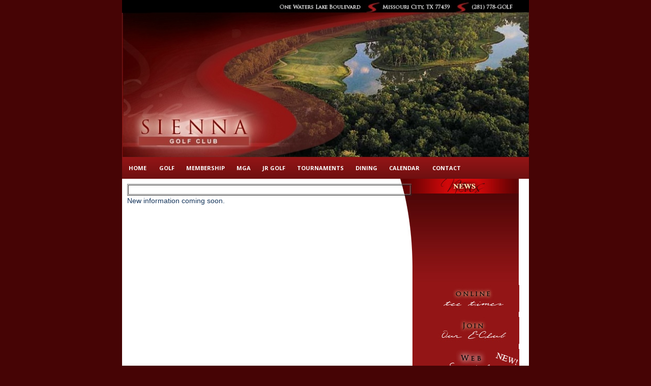

--- FILE ---
content_type: text/html
request_url: http://siennagolf.com/-ryder-cup-points-list(2)
body_size: 4293
content:
<!DOCTYPE html>
<html>
<head>
<meta http-equiv='Content-Type' content='text/html;charset=UTF-8'><title>Sienna Golf Club</title>
<meta name="Description" content="Sienna Golf Club, Missouri City, TX.  18-Hole, Arthur Hills designed golf course.">
<meta name="Keywords" content="Sienna Golf, Sienna Golf Club, Golf, Fort Bend County, Fort Bend County Recreation, Sugar Land, TX golf courses, golf courses in Houston, TX, golf courses near Houston, TX, golf courses in texas, Houston, TX golf courses, southwest houston golf, southwest houston golf courses, sienna, golf, club, great golf in texas, texas, golf course, sweetwater country club, wildcat golf club, old orchard golf club, greatwood golf club, greatwood, sweetwater, missouri city golf, sugar land, best, in, sienna grille, grille, restaurants in missouri city, tx, restaurants in houston, missouri city restaurants, neil wilkins, golf academy, brooks simmons, hms golf, david hicks, pga in texas, golf lessons in missouri city, golf lessons in houston, golf membership in houston, tx, golf membership in missouri city, tx, great golf, missouri city, Sienna Golf Club">
<meta http-equiv='X-UA-Compatible' content='IE=Edge,chrome=1' />

	<meta name="robots" content="index,follow">
	<meta name="googlebot" content="index,follow">


<link rel="stylesheet" href="//code.jquery.com/ui/1.10.1/themes/base/jquery-ui.css">
<script src="//code.jquery.com/jquery-1.9.1.js"></script>
<script src="//code.jquery.com/ui/1.10.1/jquery-ui.js"></script>

<script>var $info = { id : 364, page : 110774, parent : 0, cleanURL : 'ryder-cup-points-list' }</script>
<script src="/sites/includes/globalscript.js?v=1" type="text/javascript"></script>
<script src=//www2.cybergolf.com/js/lib/1.0/cg.js type=text/javascript></script>

<link rel="stylesheet" type="text/css" href="/sites/css/global/html-editor-custom-style.css">
<link rel="stylesheet" type="text/css" href="/sites/css/courses/website-default.css">
<link rel="stylesheet" href="/sites/courses/css/magnific-popup.css">
<script src="/sites/courses/js/magnific-popup.js"></script>



<link rel="stylesheet" href="/sites/js/cg-menu/styles.css">
<script src="/sites/js/cg-menu/tablet-parent-menu-touch.js"></script>


	<style>
	
	img, embed { vertical-align : top; }
	/* mainmenu css */
#cg-menu {
	background-color: #931516;    
}

#cg-menu > ul > li > a {
	padding: 1.4em 1.1em; 
	color: #fff;
	font-size: 11px;
	text-transform: uppercase;
	border-right: 0;
}

#cg-menu > ul > li:hover > a {
	background-color: #750e0f;
    background: linear-gradient(rgba(70, 4, 5, 1), rgba(147, 21, 22, 1));
}

#cg-menu > ul > li.has-child > a {
    padding-right: 10px;
}

#cg-menu > ul > li.has-child > a:after {
	display: none;    
}

#cg-menu ul li ul {
    background: none;
	background-color: #fff;
    border: 2px solid #931516;
    box-shadow: 0 0 10px rgba(0, 0, 0, 0.5);
}

#cg-menu ul li ul li a {
	color: #222;    
}

#cg-menu.center > ul > li.first > a {
	border-left: none;
}

#cg-menu ul > li > ul li:hover > a {
	color: #fff;
	background-color: #931516;  
}

#cg-menu > ul > li > ul li.has-child:hover > a:after {
	border-left-color: #fff;
}

#cg-menu.center > ul > li.last > a {
	border-right: none;
}




	/* website css */
	td,tr,table,p,body,div{font-family: verdana; font-size: 10px; color: #3A3124; line-height: 1.5;}
.pageHeader{color: #666666; font-size:14px; font-weight: bold; font-family: 'times'; letter-spacing: .05em;}
.title{font-size:13px; font-family: 'arial'; color:#931222; font-weight: bold;}
.copyright p,td{
	font-size: 10px; 
	color: #3A3124;
}
.footer{font-size:9px; font-family: 'arial'; color: #666666;
}


A:link {
        color : #A52900; 
        text-decoration : none;
        font-weight: bold; 
 }
A:visited { 	
        color : #A52900;
        text-decoration : none;
        font-weight: bold;
 }
A:hover { 	
        color : #000000; 
       	text-decoration : underline;
        font-weight: bold;
 } 

.clubnews{font-size:11px; color:#ffcdcd;}
.clubnews p{font-size:11px; color:#ffcdcd;}


	</style>



</head>
<body marginWidth=0 marginHeight=0 leftMargin=0 topMargin=0 vlink=blue alink=blue bgcolor="460405" style="background-image: url('https://cdn.cybergolf.com/images/364/'); background-repeat:repeat; ">






<table border=0 cellpadding=0 cellspacing=0 width=780 height=100% id=mainTable align=center>


<tr>
  <td align=center id=header_td>
	<div id=animate_header></div>

			<script type="text/javascript">
			var image_data = [
			{type: 'image', priority: 1, src : 'https://cdn.cybergolf.com/images/364/top-graphic.jpg'}

			];
			var options = {
				id : "animate_header",
				autoRotate : true,
				width : 800,
				height : 310,
				delay : 5,
				speed : 5,
				
				indicator : {
					
					show : false
					
				}
			};
			var header_rotator = new cg.apps.ImageRotator(image_data, options);
			</script>
			
  </td>
</tr>

<tr>
  <td   align="center"  id=cascadeMenu>
	
<div id="cg-menu">
	<ul>
<li class="first">
<a aria-haspopup="true" href="/-home">Home</a>
</li>
<li class="has-child">
<a aria-haspopup="true" href="javascript:return false;">Golf</a>
	<ul>
		<li class="first">
			<a aria-hidden='false' tabindex='0' href="/-golf-course(2)">Golf Course</a>
		</li>
		<li>
			<a aria-hidden='false' tabindex='0' href="/-rates">Rates</a>
		</li>
		<li>
			<a aria-hidden='false' tabindex='0' href="/-scorecard">Scorecard</a>
		</li>
		<li>
			<a aria-hidden='false' tabindex='0' href="/-course-layout">Course Layout</a>
		</li>
		<li>
			<a aria-hidden='false' tabindex='0' href="/-golf-academy">Golf Academy</a>
		</li>
		<li>
			<a aria-hidden='false' tabindex='0' href="/-photo-gallery">Photo Gallery</a>
		</li>
		<li>
			<a aria-hidden='false' tabindex='0' href="/-pro-shop">Pro-Shop</a>
		</li>
		<li>
			<a aria-hidden='false' tabindex='0' href="/-dress-code">Dress Code</a>
		</li>
		<li>
			<a aria-hidden='false' tabindex='0' href="/-book-a-tee-time">Book A Tee Time</a>
		</li>
		<li class="last">
			<a aria-hidden='false' tabindex='0' href="/-first-responders-appreciation-day">First Responders Appreciation Day</a>
		</li>
	</ul>
</li>
<li class="has-child active-parent">
<a aria-haspopup="true" href="javascript:return false;">Membership</a>
	<ul>
		<li class="first">
			<a aria-hidden='false' tabindex='0' href="/-membership-opportunities">Membership Opportunities</a>
		</li>
		<li class="active">
			<a aria-hidden='false' tabindex='0' href="/-ryder-cup-points-list(2)" class=selected>Ryder Cup Points List</a>
		</li>
		<li class="last">
			<a aria-hidden='false' tabindex='0' href="/-mga-cup-standings">MGA Cup Standings</a>
		</li>
	</ul>
</li>
<li class="has-child">
<a aria-haspopup="true" href="javascript:return false;">MGA</a>
	<ul>
		<li class="first">
			<a aria-hidden='false' tabindex='0' href="/-mga-information">MGA Information</a>
		</li>
		<li class="last">
			<a aria-hidden='false' tabindex='0' href="/-mga-calender-of-events">MGA Calender of Events</a>
		</li>
	</ul>
</li>
<li class="has-child">
<a aria-haspopup="true" href="javascript:return false;">Jr Golf</a>
	<ul>
		<li class="first">
			<a aria-hidden='false' tabindex='0' href="/-clinics">Clinics</a>
		</li>
		<li class="last">
			<a aria-hidden='false' tabindex='0' href="/-summer-camp">Summer Camp</a>
		</li>
	</ul>
</li>
<li class="has-child">
<a aria-haspopup="true" href="javascript:return false;">Tournaments</a>
	<ul>
		<li class="first last">
			<a aria-hidden='false' tabindex='0' href="/-choose-sienna">Choose Sienna</a>
		</li>
	</ul>
</li>
<li class="has-child">
<a aria-haspopup="true" href="javascript:return false;">Dining</a>
	<ul>
		<li class="first">
			<a aria-hidden='false' tabindex='0' href="/-the-sienna-grille(2)">The Sienna Grille</a>
		</li>
		<li class="last">
			<a aria-hidden='false' tabindex='0' href="/-events-and-catering">Events & Catering</a>
		</li>
	</ul>
</li>
<li>
<a aria-haspopup="true" href="/-calendar">Calendar</a>
</li>
<li class="has-child last">
<a aria-haspopup="true" href="javascript:return false;">Contact</a>
	<ul>
		<li class="first">
			<a aria-hidden='false' tabindex='0' href="/-contact-us">Contact Us</a>
		</li>
		<li>
			<a aria-hidden='false' tabindex='0' href="/-directions">Directions</a>
		</li>
		<li class="last">
			<a aria-hidden='false' tabindex='0' href="/-sienna-staff">Sienna Staff</a>
		</li>
	</ul>
</li>

	</ul>
</div>

  </td>
</tr>

<tr>
  <td valign=top align=center width=100% height='260'  style="background-image: url('https://cdn.cybergolf.com/images/364/bg.jpg'); background-repeat:repeat">
	
	<table border=0 cellpadding=0 cellspacing=0 height=100% width="100%" style='background-image:url(https://cdn.cybergolf.com/images/364/tableBG.jpg); background-repeat:no-repeat;'>
	<tr>
	

	  <td valign=top align=left width="565">
		
		<table cellpadding=10 cellspacing=0 width=100%>
		<tr>
			
			<td valign=top id="content_td">
				<span class="paragraph"><table border="1" cellpadding="1" cellspacing="1" class="responsive" style="width: 100%;">
	<tbody>
		<tr>
			<td>&nbsp;</td>
		</tr>
	</tbody>
</table>
<span style="font-size:14px;"><span style="font-family:arial,helvetica,sans-serif;"><font color="#16365c">New information coming soon.</font></span></span></span><br>

		</td>
		</tr></table>

		

	</td>

	<!-- Second Column -->
	
  	<td width="215" valign=top  id=secondColumn>

	
			<center>

			
			<TABLE cellSpacing=0 cellPadding=0 width="180" border=0>
			<TR>
				<TD align=center>
					<img src=https://cdn.cybergolf.com/images/364/newstop.gif><br>
				</TD>
			</TR>
			
			<TR>
				<TD bgColor='' align=center >
					
					<marquee behavior='scroll' width="180" height="150" direction='up' scrollamount='1' scrolldelay='1' onmouseover='this.stop()' onmouseout='this.start()' style=' font-size:11px; line-height:18px;' class=clubnews>
					
					</MARQUEE>
					
				</TD>
			</TR>
			
			</TABLE>
			</center>
			<BR>
<p align=center>
<a href="http://www.siennagolf.com/-book-a-tee-time"><img src="http://cdn.cybergolf.com/images/364/onlineteetimes.jpg" border=0></a></p>

<p align=center>
<a href="http://cybergolf.com/guestbook/index.asp?course=Sienna+Plantation+Golf+Club&typeID=8576&listID=811" target=_blank><img src="http://cdn.cybergolf.com/images/364/eclub.jpg" border=0></a></p>
<p align=center>
<a href="http://cybergolf.com/specials.asp?id=1827" target=_blank><img src="http://cdn.cybergolf.com/images/364/webspecials2.jpg" border=0></a></p>


   	</td>
	
	</tr>
	</table>
  </td>


</tr>

<tr>
  <td height=100% valign=top colspan=2 >
	<!-- Footer -->
	<img src="https://cdn.cybergolf.com/images/364/footerbuttons.jpg" usemap="#footerbuttons.jpg" border="0"><br>
<img src="http://cdn.cybergolf.com/images/364/bottom-graphic.jpg" border=0>
<p align=center><span style="color: ffffff;">Site designed and developed by </span><a href="http://www.cybergolf.com" target=_blank>Cybergolf</a></p>
<map name="footerbuttons.jpg">
<area shape="rect" coords="21,16,194,84" href="http://www2.cybergolf.com/sites/courses/layout9.asp?id=364&page=9386" target="">
<area shape="rect" coords="208,15,382,84" href="http://www2.cybergolf.com/sites/courses/layout9.asp?id=364&page=9357" target="">
<area shape="rect" coords="397,15,572,83" href="http://www2.cybergolf.com/sites/courses/layout9.asp?id=364&page=9550" target="">
<area shape="rect" coords="585,16,758,86" href="http://www2.cybergolf.com/sites/courses/layout9.asp?id=364&page=9527" target="">
</map>


  </td>
</tr>

</table>





<!--[if IE 3]>
a
<![endif]-->
</body>
</html>


--- FILE ---
content_type: application/javascript
request_url: https://www2.cybergolf.com/js/lib/1.0/cg.js
body_size: 27873
content:
/*******************************************************************************************
* author : Jiwon Han (iamjiwon@hotmail.com)
* Purpose: add own method to object
* To use: String.method('trim', function(){return this.replace(/\s/g,'');});
* after add own method you can use: myVal.trim();
* ******************************************************************************************/
Function.prototype.method = function(name, func) {
	if (!this.prototype[name]) {
		this.prototype[name] = func;
		return this;
	}
}

String.method('trim', function() {
	return this.replace(/^\s+|\s+$/g, '');
});

String.method('getTypeOf', function(){
	cg.getTypeOf(this);	
});

/*******************************************************
* Object cg
*
* Description: Cybergolf Javascript Library
* Pupose: 	Store all reuseful javascript object under one 
* 			name space.			
* 		
* License Copyright (C) on 2012 cybergolf.com.
*******************************************************/
var cg = {

	namespace : "https://www2.cybergolf.com/js/lib/1.0/",
	config : {
		theme : 'metal-silver'
	},
	tools : {},
	apps : {},
	styles : {},
	animate : {},
	effects : {},
	form : {},
	browser : {
		name : (function() {
			if (navigator.userAgent.indexOf('Chrome') > -1) {
				return "chrome";
			}
			else if (navigator.userAgent.indexOf('MSIE') > -1) {
				return "msie";
			}
			else if (navigator.userAgent.indexOf('Firefox') > -1) {
				return "firefox";
			}
			else if (navigator.userAgent.indexOf('Safari') > -1) {
				return "safari";
			}
			else {
				return "other";
			}					
		})()
	},

	isMobile : {
		Android: function() {
			return navigator.userAgent.match(/Android/i);
		},
		BlackBerry: function() {
        	return navigator.userAgent.match(/BlackBerry/i);
		},
		iOS: function() {
        	return navigator.userAgent.match(/iPhone|iPad|iPod/i);
		},
		Opera: function() {
			return navigator.userAgent.match(/Opera Mini/i);
		},
		Windows: function() {
			return navigator.userAgent.match(/IEMobile/i) || navigator.userAgent.match(/WPDesktop/i);
		},
		any: function() {
			return (this.Android() || this.BlackBerry() || this.iOS() || this.Opera() || this.Windows());
		}	
	},

	/*******************************************************************************************
	* Purpose: check does it have any value. normally use it for check object is empty
	* To use: 
	* 	cg.isEmpty(myObject);
	* ******************************************************************************************/
	isEmpty : function(x) {
		switch(typeof x) {
			case "object" :
				for(var key in x) { 
					if(x.hasOwnProperty(key)) {
						return false; 
					}
   				}
				break;
			case "undefined" :
				break;
			default :
				return false; 
		}
    	return true; 
	},

	/*******************************************************************************************
	* Purpose: apply styles to element
	* To use: 
	* 	cg.setStyles(target_element, 'width:200px; height:200px; backgroundColor:#ccc');
	* ******************************************************************************************/
	setStyles : function(element, styles){	   
		var pair, style_key, style_value;

		if (typeof element['style'] !== 'undefined') {

			if (styles.length > 0) {
				styles = styles.trim();
				styles = styles.replace(/:\/\//ig, '@//');
			
				//if end of charater in string is ";" then trim it
				if (styles.charAt(styles.length-1) === ";") {
					styles = styles.substring(0, styles.length-1);
				}

				styles = styles.split(";");

				for (var i = 0, max = styles.length-1; i <= max; i+=1) {
					if (styles[i].indexOf(":") > 0) {
						pair = styles[i].split(":");
						style_key = pair[0].trim();
						style_value = pair[1].trim();
						style_value = style_value.replace(/@\/\//, '://');

						if (typeof element.style[style_key] !== 'undefined') {
							try {
								element.style[style_key] = style_value;	
							}
							catch(err) {
								console.log("Not valid css value :", style_value);
								//cg.displayError(err);
							}
						}
					}
					else {
						console.log("cg.setStyles >> styles is not pair");
						console.log(styles);
					}
				}
			}
		}

		return element;
	},

	/*******************************************************************************************
	* Purpose: create div tag and insert it to document body or parameter of parent_element
	* To use: 
	* 	myDiv = cg.createElement({id : 'myDiv', style : 'width:200px; height:200px; backgroundColor:#ccc', 
	* 		innerHTML : 'some text in element body'}, element_to_add);
	* 	return : div element created.
	* ******************************************************************************************/
	createElement : function(o, parent_element) {
		var body = document.body || document.getElementsByTagName('body')[0],
		isInserted = false,
		element = document.createElement(o.type || 'div');

		o = o || {};
		parent_element = parent_element || body;
		
		for (var prop in o) {
			switch (prop) {
				case "type" : case "insert" : case "insertIndex" :
					//do nothing
					break;
				case "styles" :
					cg.setStyles(element, o[prop]);
					break;
				case "oncomplete" : case "oncreate" :
					if (typeof o[prop] === 'function') {
						o[prop].call(element);
					}
					break;					
				default :
					element[prop] = o[prop];
					break;
			}
		}

		if (o.hasOwnProperty('insert')){
			if (o.insert === "before") {
				parent_element.parentNode.insertBefore(element, parent_element);
				isInserted = true;
			}
		}
		else if (o.hasOwnProperty('insertIndex')){
			if (cg.getTypeOf(o.insertIndex) === 'number') {
				parent_element.insertBefore(element, parent_element.childNodes[o.insertIndex]);
				isInserted = true;
			}
		}

		if (!isInserted) {
			parent_element.appendChild(element);
		}

		return element;
	},

	/*******************************************************************************************
	* Purpose: set opacity to any element
	* To use: 
	* 	cg.setOpacit(target_element, 50); //make target_element to 50% transparent
	* ******************************************************************************************/
	setOpacity : function(element, opacity) {
		if (typeof element.style.opacity === "undefined") {
			element.style.filter = "alpha(opacity="+opacity+")";
		}
		else {
			element.style.opacity = (opacity/100);
		}
		return true;
	},

	/*******************************************************************************************
	* Purpose: get opacity value of element
	* To use: 
	* 	cg.getOpacit(target_element);
	* ******************************************************************************************/
	getOpacity : function(element) {
		var opacity = parseFloat(element.style.opacity);

		if (isNaN(opacity)) {
			if (element.style.filter === "") {
				return 0;
			}
			else {
				return parseInt(element.style.filter.substring(element.style.filter.indexOf("opacity=")+8, element.style.filter.length-1));
			}
		}
		else {
			return opacity * 100;
		}
	},

	/*******************************************************************************************
	* Purpose: get browser size
	* To use: 
	* 	var myBrowser = cg.getBrowserSize();
	* 	myBrowser.width; myBrowser.height;
	* 	or
	* 	cg.getBrowserSize().width;
	* ******************************************************************************************/	
	getBrowserSize : function() {

		var scrOfW = 0, scrOfH = 0;
		if( typeof( window.scrollWidth ) === 'number' ) {
			scrOfW = window.scrollWidth;
			scrOfH = window.scrollHeight;
		} else if( document.body && ( document.body.scrollWidth || document.body.scrollHeight ) ) {
			scrOfW = document.body.scrollWidth;
			scrOfH = document.body.scrollHeight; 
		} else if( document.documentElement && ( document.documentElement.scrollWidth || document.documentElement.scrollHeight ) ) {
			scrOfW = document.documentElement.scrollWidth;
			scrOfH = document.documentElement.scrollHeight;
		}	
	   	return {width : scrOfW, height : scrOfH};
	},

	/*******************************************************************************************
	* Purpose: get window size
	* To use: 
	* 	var myBrowser = cg.getWindowSize();
	* 	myBrowser.width; myBrowser.height;
	* 	or
	* 	cg.getWindowSize().width;
	* ******************************************************************************************/	
	getWindowSize : function() {
		return {
			width : window.innerWidth || document.documentElement.clientWidth || document.body.clientWidth,
			height : window.innerHeight || document.documentElement.clientHeight || document.body.clientHeight
	   	}	
	},		

	/*******************************************************************************************
	* Purpose: get Screen size
	* To use: 
	* 	var myScreen = cg.getScreenSize();
	* 	myScreen.width; myScreen.height;
	* 	or
	* 	cg.getScreenSize().width;
	* ******************************************************************************************/	
	getScreenSize : function() {
	   	return {width : window.screen.width, height : window.screen.height};
	},
	
	/*******************************************************************************************
	* Purpose: get Scroll space
	* To use: 
	* 	var scrollXY = cg.getScrollXY();
	* 	scrollXY.left; 
	* 	scrollXY.top;
	* 	cg.getScrollXY().top;
	* ******************************************************************************************/	
	getScrollXY : function() {
		var x = 0, y = 0;
		if( typeof( window.pageYOffset ) == 'number' ) {
			// Netscape
			x = window.pageXOffset;
			y = window.pageYOffset;
		} else if( document.body && ( document.body.scrollLeft || document.body.scrollTop ) ) {
			// DOM
			x = document.body.scrollLeft;
			y = document.body.scrollTop;
		} else if( document.documentElement && ( document.documentElement.scrollLeft || document.documentElement.scrollTop ) ) {
			// IE6 standards compliant mode
			x = document.documentElement.scrollLeft;
			y = document.documentElement.scrollTop;
		}
		return {left : x, top :y};
	},

	/*******************************************************************************************
	* Purpose: find type of string
	* To use: 
	* 	cg.getTypeOf("1001"); => will be return "number"
	* ******************************************************************************************/
	getTypeOf : function(x){
		if (x === undefined || x === null || x === '') {
			return x;
		}
		else if (Date.parse(x)) {
			return "date";
		}
		else if (!isNaN(parseFloat(x)) && isFinite(x)) {
			return "number";
		}
		else if (/true|false/.test(x.toLowerCase())) {
			return "boolean";
		}		
		else {
			return "string";
		}
	},

	/*******************************************************************************************
	* Purpose: add event by browser
	* To use: 
	* 	cg.addEvent(myElement, 'click', func);
	* ******************************************************************************************/
	addEvent : function(element, type, func, useCapture) {
		if (window.addEventListener) { // W3C standard 
  			element.addEventListener(type, func, (useCapture) ? true : false);
		}
		else if (window.attachEvent) { // Microsoft 
  			element.attachEvent('on'+type, func);
		}
		else {
			element['on'+type] = func;
		}

		return true;
	},

	/*******************************************************************************************
	* Purpose: run function when page load
	* To use: cg.onload(function(){}, [element]);
	* ******************************************************************************************/
	onload : function(func, element) {
		return this.addEvent(element || window, 'load', func);
	},

	/*******************************************************************************************
	* Purpose: disable highlight or select from mouse event
	* To use: 
	* 	cg.disableSelection(myElement);
	* ******************************************************************************************/
	disableSelection : function(target) {
		//disable highlight
		if (typeof target.onselectstart !== "undefined") { //IE route
			target.onselectstart = function(){return false;}
		}
		else if (typeof target.style.MozUserSelect !== "undefined") { //Firefox route
			target.style.MozUserSelect="none";
		}
		//disable drag
		target.ondragstart = function() { return false; } 

		return true;
	},

	/*******************************************************************************************
	* Purpose: sort by data type and order by
	* To use: 
	* 	myArray.sort(cg.dynamicSort('name', 'asc', 'number'));
	* ******************************************************************************************/
	dynamicSort : function(property, order_by, type) { 

    	return function (a, b) {

			switch (type) {
				case 'date' :
					a = Date.parse(a[property]);
					b = Date.parse(b[property]);
					break;
				case 'number' :
					a = parseInt(a[property],10);
					b = parseInt(b[property],10);
					break;
				default :
					a = a[property];
					b = b[property];
			}
			    		
			if (order_by === "desc") {
				return (a > b) ? -1 : (a < b) ? 1 : 0;
			}
			else {
				return (a < b) ? -1 : (a > b) ? 1 : 0; 
			}
    	} 
	},

	/*******************************************************************************************
	* Purpose: search number from string 
	* To use: 
	* 	cg.findNumberInString("sometext11sometext22sometext33"") => 11 (first index)
	* 	cg.findNumberInString("sometext11sometext22sometext33"", 1); => 22
	* 	cg.findNumberInString("sometext11sometext22sometext33", -1); => 33 (last index)
	* ******************************************************************************************/
	findNumberInString : function(str, index) {
		var arrNumber = [], number = "", isNumber = false, s;
		index = index || 0;
		
		//find all number from string and add it to arrNumber
		if (typeof str !== 'undefined') {
			for (var i = 0, max = str.length-1; i <= max; i += 1) {
				s = str.charAt(i);
		
				if (isNaN(s)) {
					if (isNumber) {
						arrNumber.push(number);
						number = "";
					}
					isNumber = false;
				}
				else {
					number += s;
					isNumber = true;

					if (i === max) {
						arrNumber.push(number);
						number = "";
					}
				}
			}
		}

		//return value of arrNumber by index
		if (arrNumber.length > 0) {
			if (index === -1) {
				index = arrNumber.length - 1;
			}
			return parseInt(arrNumber[index]);	
		} 
		else {
			return null;
		}	
	},

	/*******************************************************************************************
	* Purpose: stop Event propagation
	* To use: call in end of function if you want make stop Event propagation
	* 	cg.stopEvent();
	* 	cg.addEvent(element, 'click', cg.stopEvent);
	* ******************************************************************************************/
	stopEvent : function(e) {
		if (typeof e.stopPropagation === 'function') {
			e.stopPropagation();
		}
		if (typeof e.cancelBubble !== 'undefined') {
			e.cancelBubble = true;
		}
		if (typeof e.preventDefault === 'function') {
			e.preventDefault();
		}
		if (typeof e.returnVlaue !== 'undefined') {
			e.returnValue = false;
		}
	},

	/*******************************************************************************************
	* Purpose: find highest zindex in all document body
	* To use: cg.findHighestZIndex(element);
	* ******************************************************************************************/
	findHighestZIndex : function(_parent, _type) { 
		_parent = _parent || document;
		_type = _type || 'div';

		var elems = _parent.getElementsByTagName(_type),
			highest = 0, zIndex;

		for (var i = 0, max = elems.length; i < max; i += 1) { 
			if (typeof document.defaultView === 'object') {
				zIndex = parseInt(document.defaultView.getComputedStyle(elems[i],null).getPropertyValue("z-index"));
			} else {
				zIndex = parseInt(elems[i].style.zIndex);
			}

			if (zIndex > highest) {
				highest = zIndex;
        	} 
		} 
		return highest; 
	},

	/*******************************************************************************************
	* Purpose: Generate unique id
	* To use: my_id = cg.getUniqueID();
	* ******************************************************************************************/
	getUniqueID : function() {
		return (new Date()).getTime();
	},

	/*******************************************************************************************
	* Purpose: convert rgb code to hex code
	* To use: hex = cg.rgbToHex(rgb);
	* ******************************************************************************************/
	rgbToHex : function(rgb) {
		var hex = function(x) {
  			return ("0" + parseInt(x).toString(16)).slice(-2);
 		};
 		rgb = rgb.match(/^rgb\((\d+),\s*(\d+),\s*(\d+)\)$/);
 		return "#" + hex(rgb[1]) + hex(rgb[2]) + hex(rgb[3]);
	},

	/*******************************************************************************************
	* Purpose: check is valid hex code
	* To use: if (isHexCode(some_code)) {}
	* ******************************************************************************************/	
	isHexCode : function(code) {
		if (/^([A-F0-9]{6})$/i.test(code.replace(/#/, ''))) {
			return true;
		}
		else {
			return false;
		}
	},

	/*******************************************************************************************
	* Purpose: show loading graphic
	* To use: cg.loading(element_to show);
	* ******************************************************************************************/
	createLoading : function(el, o) {
		var	w = el.offsetWidth, h = el.offsetHeight,
		 loading = cg.createElement({
		 	styles : "position: absolute; display : block; width : 32px; height : 32px; marginLeft: " + ((w-42) / 2) + "px; marginTop: " + ((h-42) / 2) + "px; backgroundColor : #fff; border: 5px solid #fff; borderRadius : 8px; MozBorderRadius : 8px; WebkitBorderRadius : 8px;",
		 	innerHTML : "<img src=" + cg.namespace + "/images/loading.gif />"
		 }, el);

		return loading;
		
	},

	/*******************************************************************************************
	* Purpose: calc element's absolute postion x
	* ******************************************************************************************/	
	getOffsetLeft : function(el) {
		var x = 0;
		while (el.offsetParent){
			x += el.offsetLeft;
			el = el.offsetParent;
		}
		return x;
	},

	/*******************************************************************************************
	* Purpose: calc element's absolute postion y
	* ******************************************************************************************/	
	getOffsetTop : function(el) {
		var y = 0;
		while (el.offsetParent){
			y += el.offsetTop;
			el = el.offsetParent;
		}
		return y;
	},

	/*******************************************************************************************
	* Purpose: calc element's postion x by scrollbar
	* ******************************************************************************************/	
	getScrollLeft : function(el) {
		var scrollLeft = document.documentElement ? document.documentElement.scrollLeft : document.body.scrollLeft;
		return this.getOffsetLeft(el) - scrollLeft;
	},

	/*******************************************************************************************
	* Purpose: calc element's postion y by scrollbar
	* ******************************************************************************************/	
	getScrollTop : function(el) {
		var scrollTop = document.documentElement ? document.documentElement.scrollTop : document.body.scrollTop;
		return this.getOffsetTop(el) - scrollTop;
	},	

	/*******************************************************************************************
	* Purpose: Fire Event 
	* ******************************************************************************************/
	fireEvent : function(elem, evt) {
		if ("fireEvent" in elem) {
    		elem.fireEvent("on" + evt);
		}
		else {
			var newEvent = document.createEvent("HTMLEvents");
			newEvent.initEvent(evt, false, true);
			elem.dispatchEvent(newEvent);
		} 
	},

	/*******************************************************************************************
	* Purpose: Request Querystring by name
	* ******************************************************************************************/
	getQuery : function(name) {
		name = name.replace(/[\[]/, "\\\[").replace(/[\]]/, "\\\]");
		var regex = new RegExp("[\\?&]" + name + "=([^&#]*)"),
		results = regex.exec(location.search);
		return results == null ? "" : decodeURIComponent(results[1].replace(/\+/g, " "));	
	},

	/*******************************************************************************************
	* Purpose: Request Querystring by name from javascript path
	* ******************************************************************************************/
	getQueryFromScript : function(name) {
		name = name.replace(/[\[]/, "\\\[").replace(/[\]]/, "\\\]");
		var regex = new RegExp("[\\?&]" + name + "=([^&#]*)"),
		scripts = document.getElementsByTagName('script'),
    	scriptSrc = scripts[scripts.length-1].src;
		results = regex.exec(scriptSrc);
		return results == null ? "" : decodeURIComponent(results[1].replace(/\+/g, " "));	
	},

	/*******************************************************************************************
	* Purpose: check img load completed
	* ******************************************************************************************/	
	isImageLoaded : function (img) {
 		if (!img.complete) {
			return false;
   		}

		if (typeof img.naturalWidth !== "undefined" && img.naturalWidth === 0) {
    		return false;
  		}

		return true;
	},

	/*******************************************************************************************
	* Purpose: remove html tag from string
	*******************************************************************************************/	
	stripHtml : function(str) {
		var temp = document.createElement('DIV');
		temp.innerHTML = str;
		return temp.textContent || temp.innerText;
	},

	/*******************************************************************************************
	* Purpose: display error messages to console
	*******************************************************************************************/	
	displayError : function(err) {
		var vDebug = ""; 
    	for (var prop in err) {  
			vDebug += "property: "+ prop+ " value: ["+ err[prop]+ "]\n"; 
		} 
		vDebug += "toString(): " + " value: [" + err.toString() + "]"; 
		console.log(vDebug);
	},

	/*******************************************************************************************
	* Purpose: change css property by transition
	*******************************************************************************************/
	setCssTransition : function(o) {					
		if (o.element && o.property && o.max !== 'undefined') {
			o.callback = o.callback || function() {};
			o.frame = parseInt(o.frame) || 25;
			o.time = parseFloat(o.time) || 0.25;
			o.max = parseInt(o.max);

			if (typeof o.min !== 'undefined') {
				o.element.style[o.property] = o.min + "px";
			}

			var property = parseInt(o.element.style[o.property]),
			direction = property > o.max ? 'decrease' : 'increase',
			size = Math.abs(property - o.max),
			amount = parseInt(size/o.frame),
			//amount = (direction === 'increase') ? parseInt(o.max/o.frame) : parseInt(property/o.frame),
			time = parseInt((o.time * 1000) / o.frame),
	
			func = function() {
				var endTime = new Date().getTime(),
				executetionTime = (endTime - startTime) - time,
				newTime;

				executetionTime = executetionTime < 0 ? 0 : executetionTime;
				startTime = endTime;
				newTime = time - executetionTime;
				property = parseInt(o.element.style[o.property]);

				if (direction === 'increase') {
					if (property < o.max) {
						if ((o.max - property) < amount) {
							o.element.style[o.property] = o.max + "px";
						}
						else {
							o.element.style[o.property] = (property + amount) + "px";
						}
						timer = setTimeout(func, newTime);
					}
					else {
						o.callback.call(o.element);
					}
				}
				else {
					if (property > o.max) {
						if ((property - o.max) < amount) {
							o.element.style[o.property] = o.max + "px";
						}
						else {
							o.element.style[o.property] = (property - amount) + "px";
						}
						timer = setTimeout(func, newTime);
					}
					else {
						o.callback.call(o.element);
					}
				}			
			},

			startTime = new Date().getTime(),			
			timer = setTimeout(func, time);
		}
	}
}

/*******************************************************************************************
* Purpose: Support Ajax 
* parameters:
	url: querystring address to request
	callback : callback function that will be called when ready.
	return_format : 0 = raw, 1 = convert to object
* ******************************************************************************************/
cg.ajax = {
	request : function(url, callback, return_format) {
		var req = new XMLHttpRequest(), data; 
		req.open('GET', url, true);
		//req.overrideMimeType('text/xml; charset=iso-8859-1');
		req.onreadystatechange = function() {
			if (req.readyState === 4 && req.status === 200)
			{
				if (typeof JSON !== 'object') {
					JSON = {};
				}
				try {
					if (return_format === 1) {
						data = (typeof JSON.parse === 'function') ? JSON.parse(req.responseText) : eval("("+req.responseText+")") ;
					}
					else {
						data = req.responseText;
					}
				}
				catch (err) {
					console.log(err);
				}
				if (typeof callback === 'function') {
					callback.call(undefined, data);
				}
			}
		}
		req.send(null);

		return false;
	}
}

cg.styles = {
	"metal-silver" : {
		"DataGrid_header_cell" : "background:url(" + cg.namespace + "images/table_header_gradation.png) #fff repeat-x bottom; color:#000; fontFamily:arial; fontSize:11px; border: 1px solid #ddd;",
		"DataGrid_default_font" : "fontSize:12px; fontFamily:arial"
	}

}

/*******************************************************************************************
* Purpose: create data grid using table
* parameters:
	data : data set of json format
	o (optional) : object that includes each column of name, type and lable, event...etc
	show_header(optional) : true = show or false = hide for table header
* ******************************************************************************************/
cg.apps.DataGrid = (function(){

	var counter = 0, newDataGrid;

	newDataGrid = function(data, o, show_header) {

		//increase by instance create
		counter += 1;
	
		var id = counter + "_DataGrid",	table = null, 
		item, i, j, prop, max,
		data_list, row, cell, cellDiv, row_id, cell_id, 
		resizer, resizer_id, resizer_width = 8, resizer_height = 21, header, header_padding = 5, header_label,
		draging_column = null, starting_x = 0, current_x = 0, draging_column_index,
		MIN_WIDTH = 80, MAX_WIDTH = cg.getScreenSize().width, min_width = [], max_width = [],
		sort_order = 'asc', default_column_found = false, styles = cg.styles[cg.config.theme],

		init = function() {	

			o = o || {};

			if (typeof show_header === 'undefined') {
				show_header = true;		
			}

			//set default header properties
			if (typeof o.header === 'undefined') {
				o.header = [];
			}

			i = 0;
			header = data[0];
			for (item in header) {
				if (cg.isEmpty(o.header[i])) {
					o.header[i] = {};
				}
				if (cg.isEmpty(o.header[i].name)) {
					o.header[i].name = item;
				}
				if (cg.isEmpty(o.header[i].type)) {
					o.header[i].type = cg.getTypeOf(header[item]);
				}
				if (cg.isEmpty(o.header[i].label)) {
					o.header[i].label = item.toUpperCase();
				}
				if (o.header[i].selected === true) {
					default_column_found = true;
				}
				min_width[i] = MIN_WIDTH;
				max_width[i] = MAX_WIDTH;
				i++;
			}

			if (!default_column_found) {
				o.header[0].selected = true;
			}

			if (!cg.isEmpty(data)) {

				table = document.getElementById(id);
				
				//create table
				if (!table) {
					table =  document.createElement('table');
					table.id = id;
					table.cellPadding = 0;
					table.cellSpacing = 0;
				}

				//========================================================
				//create header
				//========================================================
				if (show_header) {
					row = table.insertRow(0);
					row.id = id + "_header";

					for (i = 0, max = o.header.length-1; i <= max; i+=1) {
						cell = row.insertCell(i);
						cell.id = id + "_header_" + i;
						cg.setStyles(cell, styles['DataGrid_header_cell']);
						cg.setStyles(cell, "whiteSpace:nowrap; minWidth:" + min_width[i] + "px; cursor:pointer;");

						if (i > 0) {
							cg.setStyles(cell, "borderLeft: 0px;");
						}

						if (o.header[i].hasOwnProperty('styles')) {
							cg.setStyles(cell, o.header[i].styles);
						}

						if (cell.style.minWidth) {
							min_width[i] = parseInt(cell.style.minWidth);
						}
						
						if (cell.style.maxWidth) {
							max_width[i] = parseInt(cell.style.maxWidth);
						}					

						cell.onmouseover = function(){
							cg.setStyles(this, 'backgroundColor:#eee;');
						}

						cell.onmouseout = function(){
							cg.setStyles(this, 'backgroundColor:#fff;');
						}

						if (o.header[i].sortable) {
							//cell.onclick
							cell.onmousedown = function(event){
								sortRows(event);
							}
						}
						else {
							cg.setStyles(cell, "cursor:default;");
						}
				
						//============================================================
						//insert resize obejct that resize column width by mouse move
						//============================================================

						if (cell.style.fontSize) {
							resizer_height = parseInt(cell.style.fontSize) + (header_padding * 2);
						}
						//add left side resizer to header
						resizer_id = id + "_header_" + i + "_resizer";
						resizer = cg.createElement({id: resizer_id, styles: "width:" + resizer_width + "px; height:" + resizer_height + "px; whiteSpace:nowrap; cssFloat:right; styleFloat:right;"}, cell);	
				
						if (o.header[i].resizeable) {
							cg.setStyles(resizer, "cursor:col-resize;");
							cg.addEvent(resizer, 'mousedown', resizer_mousedown);
							//cg.addEvent(resizer, 'click', cg.stopEvent);
							cg.addEvent(resizer, 'mousedown', cg.stopEvent);
							cg.addEvent(resizer, 'mouseover', cg.stopEvent);
							cg.addEvent(document.body, 'mouseup', body_mouseup);
							cg.addEvent(document.body, 'mousemove', body_mousemove);
						}

						//add right side resizer to header 
						if (i > 0 ) {
							resizer_id = id + "_header_" + (i-1) + "_resizer";
							resizer = cg.createElement({id: resizer_id, styles: "width:" + resizer_width + "px; height:" + resizer_height + "px; whiteSpace:nowrap; cssFloat:left; styleFloat:left;"}, cell);

							if (o.header[i].resizeable) {
								cg.setStyles(resizer, "cursor:col-resize;");
								cg.addEvent(resizer, 'mousedown', resizer_mousedown);
								//cg.addEvent(resizer, 'click', cg.stopEvent);
								cg.addEvent(resizer, 'mousedown', cg.stopEvent);
								cg.addEvent(resizer, 'mouseover', cg.stopEvent);
								cg.addEvent(document.body, 'mouseup', body_mouseup);
								cg.addEvent(document.body, 'mousemove', body_mousemove);
							}
						}
						else {
							//add empty space on first column
							resizer = cg.createElement({id: resizer_id, styles: "width:" + resizer_width + "px; height:" + resizer_height + "px; whiteSpace:nowrap; cssFloat:left; styleFloat:left;"}, cell);
						}

						//add column text to header
						header_label = cg.createElement({id : cell.id + "_inner", styles : "marginTop:" + header_padding + "px", innerHTML : o.header[i].label}, cell);
					
					}
				
					//Add Sort Icon
					(function() {
						var sort_icon, header, column;
						header = table.rows[0];

						for (var i = 0, max = header.cells.length-1; i <= max; i+=1) {	
							column = header.cells[i];
							sort_icon = document.createElement('img');
							sort_icon.id = id + "_sortIcon_" + i;
							sort_icon.src = cg.namespace + "images/" + sort_order + ".png";
							cg.setStyles(sort_icon, "cssFloat:right; styleFloat:right; marginTop:-" + (resizer_height - (header_padding * 2)) + "px; display:none;");
							column.appendChild(sort_icon);

							if (o.header[i].selected && o.header[i].sortable) {
								cg.setStyles(sort_icon, "display:block;");
							}
						}
					})();
				}

				//===========================
				//bind data
				//===========================
				bindData();
			}
			else {
				console.log("cg.tools.dataGrid() >> data is empty!");
			}
		},

		bindData = function() {
			//===========================================================
			//bind datas
			//===========================================================

			for (i = 0, max = data.length-1; i <= max; i += 1) {
				data_list = data[i];
				row = table.insertRow(-1);
				row_id = id + '_row_' + i;
				row.id = row_id;
				cg.setStyles(row, styles['DataGrid_default_font']);

				if (o.hasOwnProperty('row')) {
					for (prop in o.row) {
						switch (prop) {							
							case 'effect' :
								o.row.effect.call(row, i);
								break;
							case 'styles' :
								cg.setStyles(row, o.row.styles);
								break;
							default :
								row[prop] = o.row[prop];
								break;
						}
					}
				}

				j = 0;
				for (item in data_list) {
					cell = row.insertCell(j);
					cell_id = row_id + "_cell_" + j;
					cell.id = cell_id;
					cellDiv = cg.createElement({id: cell_id + "_inner", styles: "whiteSpace:nowrap; overflow:hidden"}, cell);

					if (o.hasOwnProperty('cell')) {
						for (prop in o.cell[j]) {
							switch (prop) {
								case 'filter' :
									cellDiv.innerHTML = o.cell[j].filter.call(cellDiv, i, data_list[item]);
									break;
								case 'effect' :
									o.cell[j].effect.call(cellDiv, i);
									break;									
								case 'styles' :
									cg.setStyles(cellDiv, o.cell[j].styles);
									break;
								default :
									cell[prop] = o.cell[prop];
									break;	
							}
						}
						if (!o.cell[j].hasOwnProperty('filter')) {
							cellDiv.innerHTML = data_list[item];
						}
					}
					else {
						cellDiv.innerHTML = data_list[item];
					}

					if (show_header) {
						cg.setStyles(cellDiv, "width:" + parseInt(table.rows[0].cells[j].style.width) + "px");
					}
					j++;
				}
			}
		},

		resizer_mousedown = function(event) {
			var event_element;

			if (!event) {
				event = window.event;
			}

			event_element = event.target ? event.target : event.srcElement;

			starting_x = current_x = event.clientX;

			if (typeof event_element.id === "undefined") {
				draging_column = this;
			}
			else {
				draging_column = document.getElementById(event_element.id);
			}

			draging_column_index = cg.findNumberInString(draging_column.id, -1);
		},
	
		body_mousemove = function(event) {
			if (!event) {
				event = window.event;
			}

			if (draging_column != null) {
				current_x = event.clientX;
				draging_column.parentNode.style.width = getNewWidth() + "px";

				for (var n = 1, max = table.rows.length-1; n <= max; n++) {
					table.rows[n].cells[draging_column_index].childNodes[0].style.width = draging_column.parentNode.style.width;
				}
				starting_x = current_x = event.clientX;
			}
		},

		body_mouseup = function () {
			if (draging_column != null) {
				draging_column.parentNode.style.width = getNewWidth() + "px";
				draging_column = null;
			}
		},

		getNewWidth = function () {
			var newWidth = min_width[draging_column_index];

			if (draging_column != null) {
				newWidth = parseInt(draging_column.parentNode.style.width);

				if (isNaN(newWidth)) {
					newWidth = draging_column.parentNode.scrollWidth;
				}
			
				newWidth += current_x - starting_x;
		
				if (newWidth < min_width[draging_column_index]) {
 					newWidth = min_width[draging_column_index];
				}

				if (newWidth > max_width[draging_column_index]) {
 					newWidth = max_width[draging_column_index];
				}
			}
			return newWidth;
		},

		sortRows = function(event) {
		
			if (!event) {
				event = window.event;
			}

			var event_element = event.target ? event.target : event.srcElement,
				index, sort_column_name, sort_column_type;

			index = cg.findNumberInString(event_element.id, 1);

			if (typeof index === 'number') {
				//update sort order by status
				if (index === getSelectedColumn()) {
					sort_order = (sort_order === 'asc') ? 'desc' : 'asc';
				}
				else {
					sort_order = 'asc';
				}

				//sort
				sort_column_name = o.header[index].name;
				sort_column_type = o.header[index].type;
				data.sort(cg.dynamicSort(sort_column_name, sort_order, sort_column_type));

				//remove list before bind
				removeTableList();

				//bind data
				bindData();

				//update sort icons
				updateSortIcon(index);

			}
		},

		removeTableList = function() {
			for (var i = 0, max = table.rows.length-1; i < max; i++){
				//remove all except header(first row)
				table.deleteRow(1);
			}	
		},

		getSelectedColumn = function() {
			var sort_icon, header, index = null;
			header = table.rows[0];

			for (var i = 0, max = header.cells.length-1; i <= max; i+=1) {
				sort_icon = document.getElementById(id + "_sortIcon_" + i);

				if (sort_icon.style.display === 'block') {
					index = i;
				}
			}
			return index;
		},

		updateSortIcon = function(index) {
			var sort_icon, header;
			header = table.rows[0];

			for (var i = 0, max = header.cells.length-1; i <= max; i+=1) {
				sort_icon = document.getElementById(id + "_sortIcon_" + i);

				if (i === index) {
					sort_icon.src = cg.namespace + "images/" + sort_order + ".png";
					cg.setStyles(sort_icon, "display:block;");
				}
				else {
					cg.setStyles(sort_icon, "display:none;");
				}
			}
		};

		//start
		init();

		//disable highlight
		cg.disableSelection(table);

		this.container = table;

	}

	return newDataGrid;
})();

/*******************************************************************************************
* Purpose: make element to draggable.
* to use : cg.animate.makeDraggable(element);
* ******************************************************************************************/
cg.animate.makeDraggable = function(target_element){
	var dragging_element = null, 
	starting_x, starting_y, current_x, current_y, t, l, zindex, 

	mousedown = function(event) {
		t = parseInt(target_element.style.top);
		l = parseInt(target_element.style.left); 
		starting_x = event.clientX;
		starting_y = event.clientY;
		dragging_element = event.target;
		return true;
	},
	
	body_mousemove = function(event) {
		if (!event) {
			event = window.event;
		}
		if (dragging_element === target_element) {
			current_x = event.clientX;
			current_y = event.clientY;
			target_element.style.top = getNewTop() + "px";
			target_element.style.left = getNewLeft() + "px";
		}
	},

	mouseover = function(event) {
		if (event.target === target_element) {
			this.style.cursor = "move";
		}
		else {
			this.style.cursor = "default";
		}
		cg.stopEvent(event);
	},

	body_mouseup = function () {
		if (dragging_element !== null) {
			dragging_element = null;
		}
	},

	getNewLeft = function() {
		var newX = l;
		if (dragging_element !== null) {		
			newX += (current_x - starting_x);
		}
		return newX;
	},
	
	getNewTop = function () {
		var newY = t;
		if (dragging_element !== null) {		
			newY += (current_y - starting_y);
		}
		return newY;
	};

	t = parseInt(parseInt(target_element.style.top));
	l = parseInt(target_element.style.left); 
	t = (isNaN(t)) ? 0 : t;
	l = (isNaN(l)) ? 0 : l;
	zindex = parseInt(target_element.style.zIndex);
	zindex = (isNaN(zindex)) ? cg.findHighestZIndex() + 1 : zindex;

	cg.setStyles(target_element, "position:absolute; zIndex:" + zindex + "; top:" + t + "px; left:" + l + "px;");
	cg.addEvent(target_element, 'mousedown', mousedown);
	cg.addEvent(target_element, 'click', cg.stopEvent);
	cg.addEvent(target_element, 'mouseover', mouseover);
	cg.addEvent(document.body, 'mousemove', body_mousemove);
	cg.addEvent(document.body, 'mouseup', body_mouseup);	
	target_element.setAttribute("unselectable", "on");

	return target_element;
}

/*******************************************************************************************
* Purpose: move element to direction.
* to use : var move1 = new cg.animate.Move(element, {distance: 200, direction: 'right', movement: 10, speed: 10});
* ******************************************************************************************/
cg.animate.Move = function(element, o){
	o = o || {};
	o.direction = o.direction || 'right';
	o.distance = o.distance || 0;
	o.movement = o.movement || 10,
	o.speed = o.speed || 1;
	o.start = o.start || false;
	o.fade = o.fade || false;
	o.callback =  o.callback || function(){};

	if (cg.browser.name === 'chrome' || cg.browser.name === 'safari') {
		//boost speed up for chrome and safari
		o.movement = o.movement * 2;
	}

	if (element.style.position === '') {
		element.style.position = "absolute";
	}

	if (isNaN(parseInt(element.style.top))) {
		element.style.top = "0px";
	}
	
	if (isNaN(parseInt(element.style.left))) {
		element.style.left = "0px";
	}

	var timer = false, keepMoving = false,

	move = function() {

		var start_left = parseInt(element.style.left),
		start_top = parseInt(element.style.top),
		remaining_distance, prop, position, end, keepMoving,
		half_distance;

		if (o.fade) {
			half_distance = parseInt(o.distance / 2);
			o.movement = 1;
		}	

		timer = setInterval(function(){
			switch (o.direction){
				case "top" :
					prop = 'top';
					position = parseInt(element.style[prop]);
					end = start_top - o.distance;
					keepMoving = (position > end) ? true : false;
					break;
				case "bottom" :
					prop = 'top';
					position = parseInt(element.style[prop]);
					end = start_top + o.distance;
					keepMoving = (position < end) ? true : false;
					break;
				case "left" :
					prop = 'left';
					position = parseInt(element.style[prop]);
					end = start_left - o.distance;
					keepMoving = (position > end) ? true : false;
					break;
				default :
					prop = 'left';
					position = parseInt(element.style[prop]);
					end = start_left + o.distance;
					keepMoving = (position < end) ? true : false;
			}

			if (keepMoving) {
				remaining_distance = end - position;

				if (remaining_distance < 0) {
					remaining_distance = -remaining_distance;
				}

				if (remaining_distance < o.movement) {
					o.movement = remaining_distance;
				}

				if (o.direction === 'top' || o.direction === 'left') {
					element.style[prop] = parseInt(element.style[prop]) - o.movement + "px";
				}
				else {
					element.style[prop] = parseInt(element.style[prop]) + o.movement + "px";
				}

				if (o.fade) {
					if (half_distance < remaining_distance) {	
						o.movement++;
					}
					else {
						if (o.movement > 1) {
							o.movement--;
						}
					}
				}
			}
			else {
				stop();
			}
		}, o.speed);

	},

	start = function(config) {
		if (config) {
			changeOption(config);
		}

		if (timer) {
			clearInterval(timer);
		}

		move();
	},

	stop = function() {
		clear();
		o.callback.call(o);	
	},

	clear = function() {
		clearInterval(timer);
		timer = false;
	},

	changeOption = function(config){
		if (typeof config.direction !== 'undefined') {
			o.direction = config.direction;
		}
		if (typeof config.distance !== 'undefined') {
			o.distance = config.distance;
		}
		if (typeof config.movement !== 'undefined') {
			o.movement = config.movement;
		}
		if (typeof config.speed !== 'undefined') {
			o.speed = config.speed;
		}
		if (typeof config.fade !== 'undefined') {
			o.fade = config.fade;
		}		
		if (typeof config.callback !== 'undefined') {
			o.callback = config.callback;
		}		
	};
	
	if (o.start) {
		start();
	}

	this.start = function(config) {
		start(config);
	}

	this.stop = function() {
		stop();
	}

	this.pause = function() {
		clear();
	}

	this.getStatus = function() {
		return keepMoving;
	}
}

/*******************************************************************************************
* Purpose: Fade Element.
* to use : var fade1 = new cg.animate.Fade(element, {direction: 'out', min: 0, max: 100, speed: 10});
* ******************************************************************************************/
cg.animate.Fade = function(element, o) {
	o = o || {};
	o.direction = o.direction || 'out';
	o.min = o.min || 0;
	o.max = o.max || 100;
	o.step =  o.step || 10;
	o.speed = o.speed || 25;
	o.start = o.start || false;
	o.callback =  o.callback || function(){};

	if (cg.browser.name === 'safari') {
		//boost speed up for safari
		o.step = o.step * 4;
	}

	var timer = false, isFading = false,

	fadeIn = function() {
		timer = setInterval(function(){
			var increment = o.step, 
				element_opacity = cg.getOpacity(element);
			//console.log(element_opacity);

			if (element_opacity >= o.max) {
				stop();
			}

			if (o.max - element_opacity < o.step) {
				increment = o.max - element_opacity;
			}
		
			cg.setOpacity(element, element_opacity + increment);

		}, o.speed);
	},

	fadeOut = function() {
		timer = setInterval(function(){
			var decrement = o.step, 
				element_opacity = cg.getOpacity(element);
			//console.log(element_opacity);

			if (element_opacity <= o.min) {
				stop();
			}

			if (element_opacity < o.step) {
				decrement = element_opacity;
			}

			cg.setOpacity(element, element_opacity - decrement);

		}, o.speed);
	},

	start = function(config) {
		if (isFading) {
			clear();
		}

		if (config) {
			changeOption(config);
		}

		if (o.direction === 'in') {
			fadeIn();
		}
		else {
			fadeOut();
		}

		isFading = true;
	},

	stop = function() {
		clear();
		o.callback.call(o);	
	},

	clear = function() {
		clearInterval(timer);
		timer = false;
		isFading = false;
	},
	
	changeOption = function(config){
		if (typeof config.direction !== 'undefined') {
			o.direction = config.direction;
		}
		if (typeof config.min !== 'undefined') {
			o.min = config.min;
		}
		if (typeof config.max !== 'undefined') {
			o.max = config.max;
		}		
		if (typeof config.step !== 'undefined') {
			o.step = config.step;
		}
		if (typeof config.speed !== 'undefined') {
			o.speed = config.speed;
		}
		if (typeof config.callback !== 'undefined') {
			o.callback = config.callback;
		}		
	};

	if (o.start) {
		start();
	}

	this.start = function(config) {
		start(config);
	}

	this.stop = function() {
		stop();
	}

	this.pause = function() {
		clear();
	}

	this.getStatus = function() {
		return isFading;
	}
}

/*******************************************************************************************
* Purpose: calc time elapsed
* to use : 
* var stopWatch = new cg.tools.StopWatch(); //no diplay time
* var stopWatch = new cg.tools.StopWatch(element, format); //return display time to element 
* 	with format provide. 
* ******************************************************************************************/
cg.tools.StopWatch = function(element, format) {
	var million_second = 0 , second = 0, minute = 0, hour = 0,
	timer, isRunning, self = this, display_format,
	display_stopWatch = (typeof element === 'object') ? true : false,
	
	display = function() {
		display_format = format || "#H# : #M# : #S# : #MS#";
		display_format = display_format.replace(/#H#/g, formatToString(hour));
		display_format = display_format.replace(/#M#/g, formatToString(minute));
		display_format = display_format.replace(/#S#/g, formatToString(second));
		display_format = display_format.replace(/#MS#/g, formatToString(million_second));
		element.innerHTML = display_format;
	},

	formatToString = function(n){
		if (n < 10) {
			return "0" + n.toString();
		}
		return n;
	};

	(this.run = function() {
		isRunning = true;
		million_second++;

		if (million_second >= 100) {
			million_second = 0;
			second++;
		}
		if (second >= 60) {
			second = 0;
			minute++;
		}
		if (minute >= 60) {
			minute = 0;
			hour++;
		}
		if (hour >= 24) {
			hour = 0;
			day++;
		}

		if (display_stopWatch) {
			display();
		}
		
		timer = setTimeout(function(){self.run()}, 10);
	})();

	return {
		getTime : function() {
			return {hour : hour, minute : minute, second : second, million_second : million_second}
		},
		pause : function() {
			window.clearTimeout(timer);
			isRunning = false;
		},
		reset : function() {
			isRunning = false;
			window.clearTimeout(timer);
			million_second = second = minute = hour = day = month = year = 0;
			if (display_stopWatch) {
				display();
			}
		},
		start : function() {
			if (!isRunning) {
				self.run();
			}
		},
		restart : function() {
			this.reset();
			this.start();
		},

		getStatus : function() {
			return isRunning;
		}
	}
}


/*******************************************************************************************
* Purpose: Slider
* to use : 
* var myData = ['some text 1', 'second text here', '3rd text here'];
* var option = {direction : 'vertical', width: 200, height: 200};
* var mySlider = new cg.apps.Slider(myData, option);
* ******************************************************************************************/
cg.apps.Slider = (function(){

	var counter = 0, newSlider;

	newSlider = function(data, o) {
		data = data || [];
		o = o || {};
		o.type = (o.type === 'scroller') ? 'scroller' : 'slider';
		o.autoRotate = o.autoRotate || false;
		o.width = o.width || 300;
		o.height = o.height || 300;
		o.direction = o.direction || ((o.type === 'scroller') ? 'top' : 'horizontal');
		o.delay = o.delay || 7;
		o.speed = (o.speed) ? (function(s) {
			switch(s) {
				case 10 : return 1;
				case 9 : return 2;
				case 8 : return 4;
				case 7 : return 6;
				case 6 : return 8;
				case 5 : return 10;
				case 4 : return 15;
				case 3 : return 20;
				case 2 : return 30;
				case 1 : return 50;
		 		default : return 10;				 
			}		
		})(o.speed) : 5;
		o.movement = o.movement || 20;
		o.padding = o.padding || 0;

		o.button = o.button || {};
		o.button.show = (o.button.show === false) ? false : true;
		o.button.previous = o.button.previous || {};
		o.button.previous.width = o.button.previous.width || ((o.direction === 'vertical') ? 50 : 25);
		o.button.previous.height = o.button.previous.height || ((o.direction === 'vertical') ? 25 : 50);
		o.button.previous.src = o.button.previous.src || ((o.direction === 'vertical') ? cg.namespace + "images/slider_button_top.png" : cg.namespace + "images/slider_button_left.png");
		o.button.next = o.button.next || {};
		o.button.next.width = o.button.next.width || ((o.direction === 'vertical') ? 50 : 25);
		o.button.next.height = o.button.next.height || ((o.direction === 'vertical') ? 25 : 50);
		o.button.next.src = o.button.next.src || ((o.direction === 'vertical') ? cg.namespace + "images/slider_button_bottom.png" : cg.namespace + "images/slider_button_right.png");

		o.indicator = o.indicator || {};
		o.indicator.show = (o.indicator.show === false) ? false : true;
		o.indicator.on = o.indicator.on || {};
		o.indicator.on.src = o.indicator.on.src || cg.namespace + "images/indicator_on.png";
		o.indicator.off = o.indicator.off || {};
		o.indicator.off.src = o.indicator.off.src || cg.namespace + "images/indicator_off.png";		
		o.indicator.width = o.indicator.width || 10;
		o.indicator.height = o.indicator.height || 10;
		o.indicator.position = o.indicator.position || ((o.direction === 'vertical') ? 'bottom right' : 'center');

		//increase by instance create
		counter += 1;

		var id = counter + "_cg_slider",
		parent_element, parent_node, preload,
		container, page1, page2, timer, move1, move2, btn_prev, btn_next, btn_prev_fade, btn_next_fade,
		index = null, current_page = 1, display_page, hidden_page, self = this, 
		stopWatch = new cg.tools.StopWatch(), elapsed_second, direction, distance, isPaused = false, isStarted = false,
		indicator, img_indicator,

		getDataFromList = function(el) {
			var li;
			data = [];
			for (var i = 0; i < el.childNodes.length; i++) {
				if (el.childNodes[i].nodeName === 'LI') {
					li = el.childNodes[i];
					data.push(li.innerHTML);
				}
			}
		},

		setPagePosition = function() {
			if (typeof direction === 'undefined') {
				switch (o.direction) {
					case 'left' : case 'horizontal' :
						direction = 'left';
						distance = o.width;
						break;
					case 'right' :
						direction = 'right';
						distance = o.width;	
						break;	
					case 'top' : case 'vertical' :
						direction = 'top';
						distance = o.height;
						break;		
					case 'bottom' :
						direction = 'bottom';
						distance = o.height;
						break;	
					default :
						direction = 'top';
						distance = o.height;
				}
			}

			if (current_page === 1) {
				display_page = page1;
				hidden_page = page2;
			}
			else {
				display_page = page2;
				hidden_page = page1;
			}

			switch (direction) {
				case "left" :
					display_page.style.top = "0px";
					display_page.style.left = "0px";
					hidden_page.style.top = "0px";
					hidden_page.style.left = o.width + "px";
					break;
				case "right" :
					display_page.style.top = "0px";
					display_page.style.left = "0px";
					hidden_page.style.top = "0px";
					hidden_page.style.left = "-" + o.width + "px";
					break;				
				case "top" :
					display_page.style.top = "0px";
					display_page.style.left = "0px";
					hidden_page.style.top = o.height + "px";
					hidden_page.style.left = "0px";
					break;
				case "bottom" :
					display_page.style.top = "0px";
					display_page.style.left = "0px";
					hidden_page.style.top = "-" + o.height + "px";
					hidden_page.style.left = "0px";
					break;
			}
		},

		isChildElement = function(el) {
			if (el) {
				while (el.parentNode) {
					if (el.id === id) {
						return true;
					}
					el = el.parentNode;

					if (typeof el.parentNode === 'undefined') {
						break;
					}
				}
			}
			return false;
		},

		pause = function(e) {
			if (o.button.show) {
				showNavi();
			}

			if (!isPaused) {
				stopWatch.pause();
				elapsed_second = stopWatch.getTime().second;
				window.clearTimeout(timer);
				isPaused = true;
			}
		},

		restart = function(e) {
			if (!e) var e = window.event;
			var reltg = (e.relatedTarget) ? e.relatedTarget : e.toElement;

			if (isChildElement(reltg)) {
				return;
			}

			if (o.button.show) {
				hideNavi();
			}
			
			if (o.autoRotate) {
				timer = setTimeout(function(){self.rotate()}, (o.delay - elapsed_second) * 1000);
				isPaused = false;
			}
		},

		setPageInnerHTML = function() {
			hidden_page.innerHTML = data[index];
		},

		updateIndicator = function() {
			var images = indicator.getElementsByTagName("img");

			for (var i = 0, max = images.length; i < max; i++) {
				if (i === index) {
					images[i].src = o.indicator.on.src;
				}
				else {
					images[i].src = o.indicator.off.src;
				}			
			}
		},

		updateNaviButton = function () {
			if (o.type === 'slider') {
				btn_prev.style.display = (index <= 0) ? 'none' : 'block';
				btn_next.style.display = (index >= data.length-1) ? 'none' : 'block';			
			}
		},

		updateIndex = function() {
			if (index === null) {
				index = 0;	
			}
			else if (o.direction === "vertical" || o.direction === "horizontal") {
				if (direction === 'left' || direction === 'top') {
					index = (index >= data.length-1) ? 0 : index + 1;
				}
				else {
					index = (index <= 0) ? data.length-1 : index - 1;
				}
			}
			else {
				index = (index >= data.length-1) ? 0 : index + 1;
			}
		},

		goToPage = function(n, direction) {
			if (!move2.getStatus()) {
				if (n >= 0 && n < data.length && n != index) {
					if (Math.abs(index - n) > 1 && o.type === 'slider') {
						jumpToPage(n - index);
					}
					else {
						if (typeof direction === 'undefined') {
							if (o.type === 'scroller') {
								direction = o.direction;
							}
							else if (o.direction === "vertical") {
								direction = (n > index) ? 'top' : 'bottom';
							}
							else {
								direction = (n > index) ? 'left' : 'right';
							}
						}
						self.rotate(direction, n);
					}
				}
			}
		},

		previous = function() {
			if (o.type === 'slider') {
				goToPage(index-1, (o.direction === "vertical") ? 'bottom' : 'right');
			}
			else {
				if (!move2.getStatus()) {
					self.rotate((o.direction === "vertical") ? 'bottom' : 'right');
				}
			}
		},

		next = function() {
			if (o.type === 'slider') {
				goToPage(index+1, (o.direction === "vertical") ? 'top' : 'left');
			}
			else {
				if (!move2.getStatus()) {
					self.rotate((o.direction === "vertical") ? 'top' : 'left');
				}
			}
		},

		jumpToPage = function(difference) {
			var multiplier = Math.abs(difference),
				new_difference = (difference >= 0) ? (difference - 1) : (difference + 1);

			if (timer) {
				window.clearTimeout(timer);
			}

			if (o.direction === "vertical")  {
				direction = (difference >= 0) ? 'top' : 'bottom';
			}
			else {
				direction = (difference >= 0) ? 'left' : 'right';
			}

			index = (difference >= 0) ? (index + 1) : (index - 1) ;

			if (o.indicator.show) {
				updateIndicator();
			}

			if (o.button.show) {
				updateNaviButton();
			}

			setPagePosition();
			setPageInnerHTML();

			move1.start({direction: direction, distance: distance, movement: (o.movement * multiplier), speed: o.speed, fade : false});
			move2.start({direction: direction, distance: distance, movement: (o.movement * multiplier), speed: o.speed, fade : false, callback: function() {
					if (multiplier > 1) {
						jumpToPage(new_difference);
					}
				}
			});
			
			if (current_page > 1) {
				current_page = 1;
			}
			else {
				current_page++;
			}
		},

		showNavi = function() {
			if (typeof btn_prev_fade != 'undefined') {
				btn_prev_fade.start({direction : 'in'});
				btn_next_fade.start({direction : 'in'});
			}
		},

		hideNavi = function () {
			if (typeof btn_prev_fade != 'undefined') {
				btn_prev_fade.start({direction : 'out'});
				btn_next_fade.start({direction : 'out'});
			}
		};

		if (o.id) {
			parent_element = document.getElementById(o.id);
			if (parent_element.nodeName === 'UL' || parent_element.nodeName === 'OL') {
				getDataFromList(parent_element);
				parent_node = parent_element.parentNode;
				parent_node.removeChild(parent_element);
				parent_element = cg.createElement({id: o.id}, parent_node);
			}
		}
		else {
			parent_element = document.body || document.getElementsByTagName('body')[0];
		}

		if (parent_element.nodeName === 'DIV') {
			//preload all pages
			var preloadData = "";
			for (var i = 0, max = data.length; i < max; i++) {
				preloadData += data[i];
			}
			preload = cg.createElement({id: "preload_" + counter, styles: "display: none;", innerHTML: preloadData}, parent_element);	
		}

		container = cg.createElement({id: id, styles: "position:relative; overflow:hidden; width:" + o.width + "px; height:" + o.height + "px;"}, parent_element);
		page1 = cg.createElement({id: id + "_page1" , styles: "position:absolute; overflow:hidden; width:" + (o.width - (o.padding * 2)) + "px; height:" + (o.height - (o.padding * 2)) + "px; marginLeft:" + o.padding + "px; marginTop:" + o.padding + "px;"}, container);
		page2 = cg.createElement({id: id + "_page2" , styles: "position:absolute; overflow:hidden; width:" + (o.width - (o.padding * 2)) + "px; height:" + (o.height - (o.padding * 2)) + "px; marginLeft:" + o.padding + "px; marginTop:" + o.padding + "px;"}, container);
		cg.addEvent(container, "mouseover", pause);
		cg.addEvent(container, "mouseout", restart);

		display_page = page1;
		hidden_page = page2;
		move1 = new cg.animate.Move(display_page);
		move2 = new cg.animate.Move(hidden_page);

		//add indicator
		if (o.indicator.show) {		
			indicator = cg.createElement({id: id + "_indicators" , styles: "position:absolute; zIndex: 1;"}, container);
	
			switch (o.indicator.position) {
				case 'bottom right' :
					cg.setStyles(indicator, "width:" + o.width + "px; bottom:5px; textAlign:right;");
					break;
				default :
					cg.setStyles(indicator, "width:" + o.width + "px; bottom:5px; textAlign:center;");
			}

			for (var i = 0, max = data.length; i < max; i++) {
				img_indicator = document.createElement('img');
				img_indicator.id = id + "_indicator_" + i;
				img_indicator.src = o.indicator.off.src;
				cg.setStyles(img_indicator, "width:" + o.indicator.width + "px; height:" + o.indicator.height + "px; cursor:pointer;");
				if (i === 0) {
					cg.setStyles(img_indicator, "margin: 0px 1px 0px 5px;");
				}
				else if (i === max - 1) {
					cg.setStyles(img_indicator, "margin: 0px 5px 0px 1px;");
				}
				else {
					cg.setStyles(img_indicator, "margin: 0px 1px 0px 1px;");
				}
				img_indicator.onclick = function(event){
					if (!event) {
						event = window.event;
					}
					var event_element = event.target ? event.target : event.srcElement,
					n = cg.findNumberInString(event_element.id, -1);
					goToPage(n);
				};
				indicator.appendChild(img_indicator);
			}
		}

		//add navi buttons
		if ((o.direction === "vertical" || o.direction === "horizontal") && o.button.show) {
			btn_prev = cg.createElement({id: id + "_navi_prev" , styles: "position:absolute; zIndex: 2; background: url('" + o.button.previous.src + "') no-repeat center center; cursor: pointer"}, container);
			btn_next = cg.createElement({id: id + "_navi_next" , styles: "position:absolute; zIndex: 2; background: url('" + o.button.next.src + "') no-repeat center center; cursor: pointer"}, container);
			cg.setOpacity(btn_prev, 0);
			cg.setOpacity(btn_next, 0);

			btn_prev_fade = new cg.animate.Fade(btn_prev);
			btn_next_fade = new cg.animate.Fade(btn_next);
	
			cg.addEvent(btn_prev, "click", previous);
			cg.addEvent(btn_next, "click", next);

			//set button size and position
			if (o.direction === 'vertical') {
				cg.setStyles(btn_prev, "width: " + o.button.previous.width + "px; height: " + o.button.previous.height + "px; left: " + ((o.width - o.button.previous.width) / 2) + "px; top: 0px;");
				cg.setStyles(btn_next, "width: " + o.button.next.width + "px; height: " + o.button.next.height + "px; left: " + ((o.width - o.button.previous.width) / 2) + "px; top: " + (o.height - o.button.next.height) + "px;");
			}
			else {
				cg.setStyles(btn_prev, "width: " + o.button.previous.width + "px; height: "+ o.button.previous.height + "px; left: 0px; top: " + ((o.height - o.button.previous.height) / 2) + "px;");
				cg.setStyles(btn_next, "width: " + o.button.next.width + "px; height: " + o.button.next.height + "px; left: " + (o.width - o.button.next.width) + "px; top: " + ((o.height - o.button.next.height) / 2) + "px;");
			}
		}

		//=========================================================
		//public methods
		//=========================================================
		(this.rotate = function(new_direction, page_number) {

			if (timer) {
				window.clearTimeout(timer);
			}
	
			if (new_direction) {
				direction = new_direction;
			}	

			if (typeof page_number === 'number') {
				index = page_number;
			}
			else {
				updateIndex();
			}
		
			if (o.indicator.show) {
				updateIndicator();
			}

			if (o.button.show) {
				updateNaviButton();
			}

			setPagePosition();
			setPageInnerHTML();

			move1.start({direction: direction, distance: distance, movement: o.movement, speed: o.speed, fade : true});
			move2.start({direction: direction, distance: distance, movement: o.movement, speed: o.speed, fade : true, callback: function() {
					if (o.autoRotate && data.length > 1) {
						if (!new_direction) {
							timer = setTimeout(function(){self.rotate()}, o.delay * 1000);
						}
					}
				}
			});

			//on page load skip sliding animation
			if (!isStarted) {
				isStarted = true;
				move1.stop();
				move2.stop();
				display_page.style.left = parseInt(display_page.style.left) - parseInt(display_page.style.left) + "px";
				hidden_page.style.left = parseInt(hidden_page.style.left) - parseInt(hidden_page.style.left) + "px";			
			}

			stopWatch.restart();
		
			if (current_page > 1) {
				current_page = 1;
			}
			else {
				current_page++;
			}
		})();

		//register as public method
		this.container = container;
		this.goto = goToPage;
		this.previous = previous;
		this.next = next;
	}

	return newSlider;
})();



cg.apps.ImageRotator = (function(){

	var counter = 0, newImageRotator;

	newImageRotator = function(data, o) {

		data = data || [];
		o = o || {};
		o.autoRotate = (o.autoRotate === false) ? false : true;
		o.start = (o.start === false) ? false : true;
		o.width = o.width || 500;
		o.height = o.height || 500;
		o.delay = o.delay || 5;
		o.speed = (o.speed) ? (function(s) {
			switch(s) {
				case 10 : return 1;
				case 9 : return 10;
				case 8 : return 20;
				case 7 : return 30;
				case 6 : return 40;
				case 5 : return 50;
				case 4 : return 60;
				case 3 : return 70;
				case 2 : return 80;
				case 1 : return 90;
		 		default : return 50;				 
			}		
		})(o.speed) : 50;
		o.step = o.step || 10;
		o.background_color = o.background_color || "";
		o.indicator = o.indicator || {};
		o.indicator.show = (o.indicator.show === false) ? false : true;
		o.indicator.color = o.indicator.color || {};
		o.indicator.color.out = o.indicator.color.out || "#999999";
		o.indicator.color.over = o.indicator.color.over || "#ffffff";
		o.indicator.color.select = o.indicator.color.select || "#ffcc99";		
		o.indicator.width = o.indicator.width || 22;
		o.indicator.height = o.indicator.height || 6;
		o.indicator.position = o.indicator.position || 'bottom right';
		o.autoResize = o.autoResize || false;
		o.minWidth = o.minWidth || 0;
		
		//increase by instance create
		counter += 1;

		var id = counter + "_cg_imageRotator", 
		arrImages = [], arrLayers = [], divLayers = [], 
		zIndex = 1, //zIndex = cg.findHighestZIndex(),
		parent_element, parent_node,
		container, container_inner, page1, page2, fade1, fade2, img1, img2, a,
		indicator, btn_indicator, 
		table, row, cell, count = 0,
		index = -1, self = this, timer,
		preload = new Image(), preload_count = 1, preload_max, isStarted = false, countImage = 0,

		getDataFromList = function(el) {
			var li;
			data = [];
			for (var i = 0; i < el.childNodes.length; i++) {
				if (el.childNodes[i].nodeName === 'LI') {
					li = el.childNodes[i];
					for (var j = 0; j < li.childNodes.length; j++) {
						switch (li.childNodes[j].nodeName) {
							case 'IMG' :
								data.push({type: "image", priority: j, src : li.childNodes[j].getAttribute('src')});
								break;
							case 'DIV' :
								//console.log(li.childNodes[j].getAttribute('top'));
								data.push({type: "layer", priority: j, innerHTML: li.innerHTML});
								break;
							default : 
								break;						
						}
					}
				}

			}
		},

		updateIndex = function() {
			index = (index >= arrImages.length-1) ? 0 : index + 1;
		},

		updateIndicator = function() {
			var indicator_select;
			for (var i = 0, max = arrImages.length; i < max; i++) {
				indicator_select = document.getElementById(id + "_indicator_" + i);
				if (i === index) {
					indicator_select.style.backgroundColor = o.indicator.color.select;
				}
				else {	
					indicator_select.style.backgroundColor = o.indicator.color.out;
				}
			}
		},

		goToPage = function(n) {
			if (!fade2.getStatus()) {
				if (n !== index) {
					self.rotate(n);
				}
			}
		},

		previous = function() {
			if (!fade2.getStatus()) {
				this.rotate((index <= 0) ? arrImages.length-1 : index - 1);
			}
		},

		next = function() {
			if (!fade2.getStatus()) {
				this.rotate((index >= arrImages.length-1) ? 0 : index + 1);
			}
		},

		pause = function() {
			if (timer) {
				window.clearTimeout(timer);
			}
			timer = false;
		},

		preloadImage = function() {
			if (preload_count < preload_max) {
				preload.src = arrImages[preload_count].src;
				preload_count++;
			}
		},

		autoResize = function() {
			var parent_width = parent_element.offsetWidth,
				//parent_width = document.body.offsetWidth,
				width = parseInt(container.style.width),
				height = parseInt(container.style.height),
				ratio = 0,
				layer_images;

			if (parent_width <= o.width) {
				ratio = parent_width / width;
				width = Math.round(width * ratio);
				height = Math.round(height * ratio);

				container.style.width = parent_width + 'px';
				container_inner.style.width = parent_width + 'px';
				img1.style.width = parent_width + 'px';
				img2.style.width = parent_width + 'px';

				container.style.height = height + 'px';
				container_inner.style.height = height + 'px';
				img1.style.height= height+ 'px';
				img2.style.height = height + 'px';

				for (var i = 0, max = arrLayers.length; i < max; i++) {
					layer_images = divLayers[i].getElementsByTagName('IMG');
					for (var j = 0 , max2 = layer_images.length; j < max2; j++) {
						layer_images[j].style.width = parent_width + 'px';
						layer_images[j].style.height = height + 'px';
					}	
				}
			}
		},		

		resizeFitToBrowserWidth = function() {
			var browser_width = document.body.offsetWidth,
			width = parseInt(container.style.width);

			if (browser_width <= o.width) {
				container.style.width = browser_width + 'px';
			}
		},

		resizeUntilMinWidth = function() {
			if (parent_element.offsetWidth > o.minWidth) {
				autoResize();
			} else {
				//resizeFitToBrowserWidth();
			}
		},

		restart = function() {
			this.rotate();
		};

		if (o.id) {
			parent_element = document.getElementById(o.id);
			if (parent_element.nodeName === 'UL' || parent_element.nodeName === 'OL') {
				getDataFromList(parent_element);
				parent_node = parent_element.parentNode;
				parent_node.removeChild(parent_element);
				parent_element = cg.createElement({id: o.id}, parent_node);
			}
		}
		else {
			parent_element = document.body || document.getElementsByTagName('body')[0];
		}


		for (var i = 0, max = data.length; i < max; i++) {
			if (data[i].type === 'layer') {
				arrLayers.push(data[i]);
			}
			if (data[i].type === 'image') {
				arrImages.push(data[i]);
				countImage++;
			}
		}

		preload_max = arrImages.length;

		arrLayers.sort(cg.dynamicSort('priority', 'asc', 'number'));
		arrImages.sort(cg.dynamicSort('priority', 'asc', 'number'));

		container = cg.createElement({id: id, styles: "position:relative; overflow:hidden; width:" + o.width + "px; height:" + o.height + "px; text-align : left;"}, parent_element);

		container_inner = cg.createElement({styles: "position:relative; width:" + o.width + "px; height:" + o.height + "px; text-align : left;"}, container);

		if (o.background_color !== "") {
			cg.setStyles(container, "backgroundColor : " + o.background_color);
		}
	
		page1 = cg.createElement({id: id + "_page1", styles: "position:absolute; overflow:hidden; zIndex:" + ++zIndex + "; width:100%; width:100%; textAlign:left;"}, container_inner);
		img1 = document.createElement('img');
		img1.src = cg.namespace + "images/empty.png";
		img1.width = o.width;
		img1.height = o.height;
		img1.id = page1.id + "_img";
		page1.appendChild(img1);
		fade1 = new cg.animate.Fade(page1);

		page2 = cg.createElement({id: id + "_page2", styles: "position:absolute; overflow:hidden; zIndex:" + ++zIndex + "; width:100%; width:100%; textAlign:left;"}, container_inner);
		img2 = document.createElement('img');
		img2.src = cg.namespace + "images/empty.png";
		img2.width = o.width;
		img2.height = o.height;		
		img2.id = page2.id + "_img";
		page2.appendChild(img2);
		fade2 = new cg.animate.Fade(page2);

		//create layers
		for (var i = 0, max = arrLayers.length; i < max; i++) {
			divLayers[i] = cg.createElement({styles: "position:absolute;  zIndex:" + ++zIndex + "; left:" + (arrLayers[i].left || 0) + "px; top:" + (arrLayers[i].top || 0) + "px; textAlign:left;"}, container_inner);
			if (arrLayers[i].src) {
				if (arrLayers[i].link) {
					a = cg.createElement({type: 'a', href: arrLayers[i].link, target: arrLayers[i].target}, divLayers[i]);
					cg.createElement({type: 'img', src: arrLayers[i].src, border: 0}, a);
				}
				else {
					cg.createElement({type: 'img', src: arrLayers[i].src}, divLayers[i]);
				}
			}
			else {
				if (arrLayers[i].innerHTML) {
					divLayers[i].innerHTML = arrLayers[i].innerHTML;
				}
			}
		}

		//add indicator
		if (o.indicator.show) {		
			indicator = cg.createElement({id: id + "_indicators" , styles: "position:absolute; zIndex: " + ++zIndex + "; width:100%; bottom:15px;"}, container);

			switch (o.indicator.position) {
				case 'bottom right' :
					indicator.align = "right";
					break;
				default :
					indicator.align = "center";
			}

			table = cg.createElement({type : "table", cellPadding: 0, cellSpacing: 0}, indicator);
			row = table.insertRow(0);

			for (var i = 0, max = arrImages.length; i < max; i++) {
				cell = row.insertCell(i);
				btn_indicator = cg.createElement({id: id + "_indicator_" + i, styles: "width:" + o.indicator.width + "px; height:" + o.indicator.height + "px; fontSize:1px; cursor:pointer; backgroundColor: " + o.indicator.color.out + "; margin: 0 " + ((i === max-1) ? 25 : 5) + "px 0 0;"}, cell);

				btn_indicator.onclick = function(event){
					if (!event) {
						event = window.event;
					}
					var event_element = event.target ? event.target : event.srcElement,
					n = cg.findNumberInString(event_element.id, -1);
					goToPage(n);
				};

				btn_indicator.onmouseover = function() {
					var color = this.style.backgroundColor;
					if (!cg.isHexCode(color)) {
						color = cg.rgbToHex(color);
					}

					if (color === o.indicator.color.out) {
						this.style.backgroundColor = o.indicator.color.over;
					}
				}

				btn_indicator.onmouseout = function() {
					var color = this.style.backgroundColor;
					if (!cg.isHexCode(color)){
						color = cg.rgbToHex(color);
					}

					if (color === o.indicator.color.over) {
						this.style.backgroundColor = o.indicator.color.out;
					}
				}
			}
		}

		//register auto resize to fit background size
		if (o.autoResize) {
			if (o.autoResize === 3) {
				cg.addEvent(window, 'load', resizeUntilMinWidth);
				cg.addEvent(window, 'resize', resizeUntilMinWidth);
			}
			else if (o.autoResize === 2) {
				cg.setStyles(container_inner, "left : 50%; marginLeft : " + -Math.round(o.width/2) + "px;");
				cg.addEvent(window, 'load', resizeFitToBrowserWidth);
				cg.addEvent(window, 'resize', resizeFitToBrowserWidth);
			}
			else {
				//autoResize();
				cg.addEvent(window, 'load', autoResize);
				cg.addEvent(window, 'resize', autoResize);
			}
		}

		(this.rotate = function(page_number) {
			if (timer) {
				window.clearTimeout(timer);
			}
		
			if (cg.getTypeOf(page_number) === 'number') {
				index = parseInt(page_number);

			}
			else {
				updateIndex();
			}
			
			if (o.indicator.show) {
				updateIndicator();
			}
			
			if (count === 1) {
				img1.src = arrImages[index].src;
				cg.setOpacity(page1, 0);
				cg.setOpacity(page2, 100);
			}
			else {
				img2.src = arrImages[index].src;
				cg.setOpacity(page1, 100);
				cg.setOpacity(page2, 0);
			}

			preloadImage();
				
			fade1.start({direction: (count === 1) ? 'in' : 'out', speed: o.speed, step: o.step});
			fade2.start({direction: (count === 1) ? 'out' : 'in', speed: o.speed, step: o.step, callback: function() {
					if (o.autoRotate && countImage > 1) {
						timer = setTimeout(function(){self.rotate()}, o.delay * 1000);
					}
				}
			});

			//on page load skip rotating animation
			if (!isStarted) {
				isStarted = true;
				fade1.stop();
				fade2.stop();
				cg.setOpacity(page1, 100);
				cg.setOpacity(page2, 100);
			}

			count = (count === 0) ? 1 : 0;
			
		})();

		this.container = container;
		this.goto = goToPage;
		this.previous = previous;
		this.next = next;
	}

	return newImageRotator;
})();

cg.apps.ZoomImage = (function() {
	var counter = 0, newZoomImage;

	newZoomImage = function(o) {
		o = o || {};
		o.width = o.width || 640;
		o.height = o.height || 360;
		o.zoom_level = o.zoom_level || 4;
		o.border = o.border || 1;
		o.onLoad = o.onLoad || function() {};
		o.onZoomIn = o.onZoomIn || function() {};
		o.onZoomOut = o.onZoomOut || function() {};
		o.movement = o.movement || parseInt(o.width/5);

		counter += 1;

		var zoom_div, zoom_layer, zoom_img, zoom_level = o.zoom_level,
		zoom_offsetLeft, zoom_offsetTop, controller, btn_zoomout, btn_left, btn_right, btn_top, btn_bottom,
		body = document.body || document.getElementsByTagName('body')[0],

		zoomIn = function(e) {
			var e = e || window.event,
			starting_x, starting_y,	starting_left, starting_top,
			zoom_scrollLeft = cg.getScrollLeft(zoom_div), zoom_scrollTop = cg.getScrollTop(zoom_div),
			isDragging = false;

			zoom_img.style.width = o.width * zoom_level + "px";
			zoom_img.style.height = o.height * zoom_level + "px";
			zoom_img.setAttribute('usemap', (o.usemap) ? '#' + o.usemap : '#cg_zoom_' + counter);
			zoom_layer.style.cursor = 'default';
			zoom_layer.style.left = - ((e.clientX - zoom_scrollLeft) * zoom_level) + (o.width / 2) + 'px';
			zoom_layer.style.top = - ((e.clientY - zoom_scrollTop) * zoom_level) + (o.height / 2) + 'px';
			controller.style.display = 'block';

			zoom_layer.onclick = function() {};

			zoom_div.onmousedown = function(e) {
				var e = e ? e : window.event,
				tg = e.target || e.srcElement;

				starting_x = e.clientX;
				starting_y = e.clientY;
				starting_left = parseInt(zoom_layer.style.left);
				starting_top = parseInt(zoom_layer.style.top);

				isDragging = true;
				zoom_div.style.cursor = 'move';
				zoom_layer.style.cursor = 'move';
				cg.stopEvent(e);
			};

			zoom_div.onmouseup = function() {
				var zoom_layer_x = cg.getOffsetLeft(zoom_layer) - zoom_offsetLeft, 
					zoom_layer_y = cg.getOffsetTop(zoom_layer) - zoom_offsetTop,
					max_x = - ((o.width * zoom_level) - o.width), 
					max_y = - ((o.height * zoom_level) - o.height);

				//Set boundry to not move over image demensions
				if (zoom_layer_x > 0) {
					zoom_layer.style.left = "0px";
				}
				if (zoom_layer_y > 0) {
					zoom_layer.style.top = "0px";
				}
				if (zoom_layer_x < max_x) {
					zoom_layer.style.left = max_x + "px";
				}
				if (zoom_layer_y < max_y) {
					zoom_layer.style.top = max_y + "px";
				}
			
				isDragging = false;
				zoom_div.style.cursor = 'default';
				zoom_layer.style.cursor = 'default';
			};

			zoom_div.onmousemove = function(e) {
				if (isDragging) {
					var e = e || window.event,
					newLeft = starting_left, 
					newTop = starting_top;

					newLeft += (e.clientX - starting_x);
					newTop += (e.clientY - starting_y);

					zoom_layer.style.left = newLeft + "px";
					zoom_layer.style.top = newTop + "px";
				}
			};

			zoom_div.onmouseout = function() {
				cg.fireEvent(zoom_div, "mouseup");
			}

			o.onZoomIn.call(o, zoom_layer);
		},

		zoomOut = function() {
			zoom_img.style.width = o.width +"px";
			zoom_img.style.height = o.height + "px";
			zoom_img.setAttribute('usemap', '');
			zoom_layer.style.cursor = 'pointer';
			zoom_layer.style.left = '0px';
			zoom_layer.style.top = '0px';
			zoom_layer.onclick = zoomIn;
			zoom_div.onmousedown = function() {};
			zoom_div.onmouseup = function() {};
			controller.style.display = 'none';
			o.onZoomOut.call(o, zoom_layer);
		},

		move = function(direction) {
			var movement = o.movement;
			switch (direction) {
				case 'up' :
					zoom_layer.style.top = parseInt(zoom_layer.style.top) + movement + "px";
					break;
				case 'down' :
					zoom_layer.style.top = parseInt(zoom_layer.style.top) - movement + "px";
					break;					
				case 'left' :
					zoom_layer.style.left = parseInt(zoom_layer.style.left) + movement + "px";
					break;
				case 'right' :
					zoom_layer.style.left = parseInt(zoom_layer.style.left) - movement + "px";
					break;
			}
		},
		
		switchZoomLevel = function(n) {
			zoom_level = n;
		};
		
		zoom_div = (o.id) ? document.getElementById(o.id) : cg.createElement({id : "cg_zoom_div_" + counter}, this);
		zoom_layer = cg.createElement({id : "cg_zoom_layer_" + counter}, zoom_div);
		zoom_img = cg.createElement({id : "cg_zoom_img_" + counter, type : "img", src : o.src}, zoom_layer);
		cg.setStyles(zoom_div, "width : " + o.width + "px; height : " + o.height + "px; position : relative; zIndex : 1;  overflow : hidden; cursor : pointer; border : " + o.border + "px solid #ccc;");
		cg.setStyles(zoom_layer, "position : relative; zIndex : 2; left : 0px; top : 0px;");
		cg.setStyles(zoom_img, "width : " + o.width + "px; height : " + o.height + "px; border : 0px;");

		controller = cg.createElement({
			id : "cg_zoom_controller_" + counter, 
			styles : "width : 62px; height : 130px; position : absolute; zIndex : 3; overflow : hidden; left : 10px; top : 10px; display : none; background : url('" + cg.namespace + "/images/zoom_controller.png') no-repeat 70%; cursor : normal;"
		}, zoom_div);

		btn_up = cg.createElement({
			id : "cg_zoom_up_" + counter, 
			styles : "position : absolute; zIndex : 4; width : 20px; height : 20px; left : 21px; top : 1px; cursor : pointer;",
			onclick : function () {move('up')}
		}, controller);

		btn_down = cg.createElement({
			id : "cg_zoom_down_" + counter, 
			styles : "position : absolute; zIndex : 4; width : 20px; height : 22px; left : 21px; top : 40px; cursor : pointer;",
			onclick : function () {move('down')}
		}, controller);

		btn_left = cg.createElement({
			id : "cg_zoom_left_" + counter, 
			styles : "position : absolute; zIndex : 4; width : 20px; height : 20px; left :1px; top : 21px; cursor : pointer;",
			onclick : function () {move('left')}
		}, controller);

		btn_right = cg.createElement({
			id : "cg_zoom_right_" + counter, 
			styles : "position : absolute; zIndex : 4; width : 20px; height : 20px; left : 41px; top : 21px; cursor : pointer;",
			onclick : function () {move('right')}
		}, controller);		

		btn_zoomout = cg.createElement({
			id : "cg_zoom_out_" + counter, 
			styles : "position : absolute; zIndex : 4; width : 50px; height : 50px; left : 6px; top : 77px; cursor : pointer;",
			onclick : function () {zoomOut()}
		}, controller);

		zoom_layer.onclick = zoomIn;
		zoom_offsetLeft = cg.getOffsetLeft(zoom_div);
		zoom_offsetTop = cg.getOffsetTop(zoom_div);
		this.out = zoomOut;
		this.zoom = switchZoomLevel;

		o.onLoad.call(o, zoom_layer);
	};
	
	return newZoomImage;
})();


cg.apps.PopupBox = (function() {
	var counter = 0, newPopupBox;

	newPopupBox = function(o) {
		o = o || {};
		o.innerHTML = o.innerHTML || "";
		o.width = o.width || 720;
		o.height = o.height || 480;
		o.images = o.images || [];
		o.maxWidth = Math.min(o.maxWidth || cg.getWindowSize().width, cg.getWindowSize().width) - 40;
		o.maxHeight = Math.min(o.maxHeight || cg.getWindowSize().height, cg.getWindowSize().height) - 40;
		o.descriptions = o.descriptions || [];
		o.startIndex = o.startIndex || 0;
		o.start = o.start || false;
		o.autoResize = o.autoResize === true ? true : false;
		o.destroyOnClose = o.images.length > 0 ? false : o.destroyOnClose === false ? false : true;

		//events
		o.onLoad = o.onLoad || function(){};
		o.onBeforeClose = o.onBeforeClose || function(){};
		o.onAfterClose = o.onAfterClose || function(){};

		counter++;

		var mask, frame, frame_fade, loading, loading_icon, img, img_fade, html_wrapper, btn_close, btn_left, btn_right, is_showing = false, is_built = false,
		body = document.body || document.getElementsByTagName('body')[0],
		navigation, btn_prev, btn_next, description_container, description,
		offsetWidth = parseInt((cg.getWindowSize().width - o.width) / 2),
		offsetHeight = parseInt((cg.getWindowSize().height - o.height) / 2),

		set_close_button = function() {
			btn_close.style.marginLeft = (parseInt(frame.style.width)-4) + "px";
		},

		hide = function() {
			frame.style.display = 'none';
			mask.style.display = 'none';
			body.style.overflow  = "auto";
			is_showing = false;
			if (o.destroyOnClose) {
				destroy();
			}
		},

		show = function() {
			if (o.images.length > 0) {
				on_img_loading();
			}
			frame.style.display = 'block';
			mask.style.display = 'block';
			body.style.overflow  = "hidden";
			is_showing = true;
		},

		reset_image_size = function() {
			if (o.images.length > 0) {
				if (img.width > cg.getWindowSize().width - 40) {
					cg.setStyles(img, "maxWidth : " + (cg.getWindowSize().width - 40) + "px;");
				}

				if (img.height > cg.getWindowSize().height - 40) {
					cg.setStyles(img, "maxHeight : " + (cg.getWindowSize().height - 40) + "px;");
				}
			}
		},

		resize_window_size = function() {
			if (is_showing) {
				var	left = offsetWidth - 10,
				top = offsetHeight - 10,	
				width = cg.getWindowSize().width - (offsetWidth * 2),
				height = cg.getWindowSize().height - (offsetHeight * 2);

				cg.setStyles(frame, "width: " +width+ "px; height: " + height + "px; left: " + left + "px; top: " + top + "px; margin: 0px;");
				set_close_button();
				if (html_wrapper.firstChild.nodeType === 1) {
					html_wrapper.firstChild.style.width = width + "px";
					html_wrapper.firstChild.style.height = height + "px";
				}
			}
		},

		set_top_position = function() {
			var height = (o.images.length > 0) ? img.height : o.height,
			browser_height = cg.getWindowSize().height,
			scroll_top = cg.getScrollXY().top, 
			margin_top = parseInt((browser_height - height) / 2);

			if (is_showing) {			
				cg.setStyles(frame, "top : " + scroll_top + "px; marginTop : " + (margin_top-12) + "px;");
		   }
		},

		reset_frame = function() {
			var height = 50,
			browser_height = cg.getWindowSize().height,
			scroll_top = cg.getScrollXY().top,
			margin_top = parseInt((browser_height - height) / 2);
			
			cg.setStyles(frame, "width : 50px; height : 50px; left : 50%; marginLeft : -25px;");
			cg.setStyles(frame, "top : " + scroll_top + "px; marginTop : " + margin_top + "px;");
		},

		on_img_loading = function() {
			navigation.style.display = "none";
			img.style.display = "none";
			reset_frame();
			cg.setOpacity(frame, 50);
			btn_close.style.display = "none";
			description_container.style.display = "none";
			loading.style.display = 'block';
			img.src = o.images[o.startIndex];
		},

		on_img_completed = function() {
			loading.style.display = "none";
			cg.setOpacity(frame, 100);
			btn_close.style.display = "block";
			cg.setOpacity(img, 0);
			img.style.display = "block";
			reset_image_size();
			cg.setStyles(frame, "width : " + this.offsetWidth + "px; height : " + this.offsetHeight + "px; marginLeft : " + -(parseInt(this.offsetWidth / 2) + 16) + "px;");
			set_top_position();
			set_close_button();
			img_fade.start({
				speed : 50,
				direction : "in",
				callback : function() {
					show_navigation();
					show_descriptions();
				}
			});
		},

		on_img_error = function() {
			loading.style.display = "none";
			cg.setOpacity(frame, 100);
			btn_close.style.display = "block";
			img.style.display = "block";
			cg.setStyles(frame, "width :100px; height : 100px; marginLeft : " + -(parseInt(100 / 2) + 10) + "px;");
			set_top_position();
			set_close_button();
			show_navigation();
		},

		show_navigation = function() {
			var img_height;
		
			if (!cg.isImageLoaded(img)) {
				img_height = 100;
			}
			else {
				img_height = img.height;
			}

			cg.setStyles(navigation, "marginTop : " + (parseInt(img_height / 2) - 20) + "px; display : block;");

			//show previous button
			if (o.startIndex > 0) {
				cg.setStyles(btn_prev, "display : block;");
			}
			else {
				cg.setStyles(btn_prev, "display : none;");
			}

			//show next button
			if (o.startIndex < o.images.length-1) {;
				cg.setStyles(btn_next, "display : block;");
			}
			else {
				cg.setStyles(btn_next, "display : none;");
			}
		},

		show_descriptions = function() {
			if (typeof o.descriptions[o.startIndex] !== 'undefined') {
				if (o.descriptions[o.startIndex] === '') {
					cg.setStyles(description_container, "display : none;");
				}
				else {
					cg.setStyles(description_container, "marginTop : " + (img.height - 50) + "px; display : block;");
					description.innerHTML = o.descriptions[o.startIndex];
				}
			}
		},

		previous = function() {
			if (o.startIndex > 0) {
				start(o.startIndex - 1);
			}
		},

		next = function() {
			if (o.startIndex < o.images.length-1) {;
				start(o.startIndex + 1);
			}
		},

		start = function(index) {
			if (typeof index === "number") {
				o.startIndex = index;
			}

			if (is_built) {
				show();
			}
			else {	
				build();
			}
		},

		fadeIn = function() {
			cg.setOpacity(frame, 0);
			frame_fade.start({ direction : "in", step : 20	});
		},

		setHtml = function(html) {
			html_wrapper.innerHTML = html;
			set_top_position();
			fadeIn();
		},

		setEvents = function(type, func) {
			events[type] = func;
		},

		destroy = function() {
			//remove html elements
			mask.parentNode.removeChild(mask);
			frame.parentNode.removeChild(frame);
		
			//remove events
			window.removeEventListener('resize', set_top_position);
			window.removeEventListener('resize', resize_window_size);

			//reset counter
			counter--;
		},

		build = function() {
			is_showing = true;
			is_built = true;
			body.style.overflow = "hidden"; 
			
			//create mask for block document body
			mask = cg.createElement({id : "cg_PopupBox_mask_" + counter, styles : "width : 100%; height : 100%; position : fixed; zIndex : " + (cg.findHighestZIndex()+1) + "; top : 0px; left : 0px; backgroundColor : #333;"});
			cg.setOpacity(mask, 80);

			//create container for store image or iframe
			frame = cg.createElement({id : "cg_PopupBox_frame_" + counter, styles : "backgroundColor : #fff; padding : 10px; border : 3px solid #333; position : absolute; zIndex : " + (cg.findHighestZIndex()+1) + "; textAlign : center; boxShadow: 0px 0px 20px #000;"});
			
			//create close button
			btn_close = cg.createElement({
				id : "cg_PopupBox_close_" + counter, 
				styles : "display : none; position: absolute; zIndex : " + (cg.findHighestZIndex()+1) + "; top : -8px; left : 8px; width : 24px; height : 24px; border : 3px solid #fff; borderRadius : 16px; backgroundColor : #000; color : #fff; fontFamily : arial; fontSize : 14px; fontWeight : bold; cursor : pointer; lineHeight : normal; boxShadow: 0px 0px 10px #000; textAlign : center;",
				innerHTML : "<img src=" + cg.namespace + "/images/closeX.png style='margin-top : 7px;'>",
				onclick : function () {
					if (o.onBeforeClose() !== false) {
						hide();
					}
					o.onAfterClose();
				},
				onmouseover : function () {
					this.style.backgroundColor = "#cc0000";
				},
				onmouseout : function () {
					this.style.backgroundColor = "#000";
				},
				oncreate : function() {
					this.setAttribute("unselectable","on");
				}
			}, frame);

			//When using images array
			if (o.images.length > 0) {
				//create loading
				reset_frame();
				loading = cg.createElement({
					id : "cg_PopupBox_loading_" + counter,
					styles : "padding : 9px;"
				}, frame);

				loading_icon = cg.createElement({
					type : "img", 
					src : cg.namespace + "/images/loading.gif"
				}, loading);

				cg.setOpacity(frame, 50);
		
				//create image element
				img = cg.createElement({
					type : "img",
					id : "cg_PopupBox_img_" + counter,
					styles : "display : none; maxWidth : " + o.maxWidth + "px; maxHeight : " + o.maxHeight + "px;",
					onload : on_img_completed,
					onerror : on_img_error
				}, frame);

				img_fade = new cg.animate.Fade(img);

				img.src = o.images[o.startIndex];

				//create navigation buttons
				navigation = cg.createElement({
					id : "cg_PopupBox_navigation_" + counter,
					styles : "display : none; position : absolute; zIndex : " + (cg.findHighestZIndex()+1) + "; width : 100%; left : 0px; top : 0px;"
				}, frame);

				btn_prev = cg.createElement({
					id : "cg_PopupBox_navigation_left_" + counter,
					styles : "styleFloat : left; cssFloat : left; width : 25px; backgroundColor : #fff; padding : 10px; fontSize : 30px; fontFamily : verdana; color : #666; cursor : pointer; borderTopRightRadius : 10px; borderBottomRightRadius : 10px;",
					innerHTML : "&lsaquo;",
					onclick : function() { previous() }
				}, navigation);
				
				btn_prev.setAttribute("unselectable","on");

				btn_next = cg.createElement({
					id : "cg_PopupBox_navigation_left_" + counter,
					styles : "styleFloat : right; cssFloat : right; width : 25px; backgroundColor : #fff; padding : 10px; fontSize : 30px; fontFamily : verdana; color : #666; cursor : pointer; borderTopLeftRadius : 10px; borderBottomLeftRadius : 10px;",
					innerHTML : "&rsaquo;",
					onclick : function() { next() }				
				}, navigation);

				btn_next.setAttribute("unselectable","on");

				description_container = cg.createElement({
					id : "cg_PopupBox_description_" + counter,
					styles : "display : none; position : absolute; zIndex : " + (cg.findHighestZIndex()+1) + "; width : 100%; height : 60px; backgroundColor : #fff; left : 0px; top : 0px; overflow : hidden;"						   
				}, frame);

				description = cg.createElement({
					id : "cg_PopupBox_description",
					styles : "padding : 10px 20px 10px 20px; fontFamily : arial; fontSize : 12px; color : #000;"						   
				}, description_container);

				cg.setOpacity(description_container, 70);
				cg.addEvent(window, 'resize', set_top_position);
			}
			//When using innerHTML (text or iframe)
			else {
				btn_close.style.display = "block";
				cg.setStyles(frame, "width : " + o.width + "px; height : " + o.height + "px; left : 50%; marginLeft : " + -((o.width / 2) + 10) + "px;");
				set_top_position();
				html_wrapper = cg.createElement({id : "cg_PopupBox_html_wrapper_" + counter}, frame);
				html_wrapper.innerHTML = o.innerHTML;
				set_close_button();
				frame_fade = new cg.animate.Fade(frame);
				fadeIn();
				cg.addEvent(window, 'resize', o.autoResize ? resize_window_size : set_top_position);
			}

		};

		if (o.start) {
			build();
			o.onLoad();
		}

		//public methods
		this.start = start;
		this.hide = hide;
		this.setHtml = setHtml;
		this.getCounter = function() { return counter };

		return false;
	}

	return newPopupBox;
})();

cg.apps.countdown = function(o) {
	o = o || {};
	o.id = o.id || "";
	o.targetDate = o.targetDate || new Date();
	o.format = o.format || "#D# Days, #H# Hours, #M# Minutes, #S# Seconds";
	o.message = o.message || "Event will be start!";
	o.callback = o.callback || function() {};

	if (!o.id) {
		document.write('<div id=cg-countdown></div>');
	}

	var _second = 1000,
    _minute = _second * 60,
	_hour = _minute * 60,
    _day = _hour * 24,
   	timer,
 	displayElement = o.id ? document.getElementById(o.id) : document.getElementById("cg-countdown"),
	end = new Date(o.targetDate),
	message = o.format,
	display = function() { 
		var now = new Date(),
		remain = end - now,
		days = Math.floor(remain / _day),
        hours = Math.floor((remain % _day) / _hour),
        minutes = Math.floor((remain % _hour) / _minute),
        seconds = Math.floor((remain % _minute) / _second);

		if (remain < 0) {			
			displayElement.innerHTML = o.message;
			clearInterval(timer);
			o.callback.call();
			return false;	
		}
		displayElement.innerHTML = message.replace(/#D#/g, days).replace(/#H#/g, hours).replace(/#M#/g, minutes).replace(/#S#/g, seconds);
	};

	timer = setInterval(display, 1000);

	return false;	
};


--- FILE ---
content_type: application/javascript
request_url: http://siennagolf.com/sites/includes/globalscript.js?v=1
body_size: 5486
content:
var ua = navigator.userAgent,
	isIpad = /iPad/i.test(ua) || /iPhone OS 3_1_2/i.test(ua) || /iPhone OS 3_2_2/i.test(ua),
	isHTML5 = !!window.HTMLCanvasElement,
	isIE,
	isIE7 = false,
	flv_count = 0;

//check for old IE (IE7 compatibility mode\
if (navigator.appVersion.indexOf("MSIE") != -1){
	isIE = true;
	if (parseFloat(navigator.appVersion.split("MSIE")[1]) === 7) {
		isIE7 = true;
	}
}


function CG_validateForm(thisForm, returnType, effect){
	returnType = (returnType) ? returnType : 0;
	effect = (effect) ? effect : "fade";
	var show_closeButton = true;
	var requireType = [
		{
			type : "required",
		   	re : /\w/, 
			description : {
				onEmpty : "This is mandatory field.", 
				onError : "Please complete this mandatory field!"
			}
		},
		{
			type : "email", 
			re : /^\w+([\.-]?\w+)*@\w+([\.-]?\w+)*(\.\w{2,15})+$/,
		   	description : {
				onEmpty : "Please enter email address.", 
				onError : "Please enter valid email address!"
			}
		},
		{
			type : "phone", 
			re : /^[0-9]{3}[\- ]?[0-9]{3}[\- ]?[0-9]{4}$/, 
			description : {
				onEmpty : "Please enter phone number.", 
				onError : "Please enter valid phone number format! (Ex:123-123-1234)"
			}
		},
		{
			type : "number", 
			re : /\d/, 
			description : {
				onEmpty : "Please enter number.", 
				onError : "Please enter numeric number!"
			}
		},
		{
			type : "strCAPTCHA", 
			re : /\w/, 
			description : {
				onEmpty : "Please Enter Secure Code.", 
				onError : "Please Enter Secure Code!"
			}
		}
	],
	style = [
		{
			name : "border",
			value : "1px solid #ff0000"
		},
	   	{
			name : "backgroundColor",
			value : "#fff"
		}, 	
		{
			name : "fontFamily",
			value : "arial"
		},		
		{
			name : "fontSize",
			value : "11px"
		},
		{
			name : "color",
			value : "#ff0000"
		},		
		{
			name : "padding",
			value : "4px"
		},
		{
			name : "lineHeight",
			value : "normal"
		},
		{
			name : "borderRadius",
			value : "5px"
		},
		{
			name : "boxShadow",
			value : "0 0 5px #ff0000"
		}		
	];

	var displayMsg = function(thisField, formIndex, requireIndex) 
	{	
		var autoHide = false;
		var html = "";
		var msg = document.createElement("div");
		msg.id = "msg_"+formIndex;
		msg.className = "CG_validator";

		//apply msg style
		for (var i=0; i<style.length; i++){
			msg.style[style[i].name] = style[i].value;
		}

		var position = findPos(thisField);
		var theLeft, theTop, theWith;

		theLeft = (thisField.style.left !== "") ? parseInt(thisField.style.left) : position[0];
		theTop = (thisField.style.top !== "") ? parseInt(thisField.style.top) : position[1];
		theWidth = (thisField.style.width !== "") ? parseInt(thisField.style.width) : thisField.clientWidth;


		msg.style.position = "absolute";
		msg.style.zIndex = 2;
		msg.style.left = theLeft+theWidth+15+"px";
		msg.style.top = theTop+"px";

		if (thisField.type === "radio"){
			html += "Please choose one from list.";
		}
		else if (thisField.type === "checkbox"){
			html += "Please choose at least one from list.";
		}
		else if (thisField.value === "") {
			html += requireType[requireIndex].description.onEmpty;
		}
		else {
			html += requireType[requireIndex].description.onError;
		}

		if (show_closeButton) {
			html += "<img src=https://www2.cybergolf.com/sites/courses/validator_close.png border=0 style='cursor:pointer;";
		}
		if (isHTML5) {
			html += " float:right;";
		}

		html += "' onClick=CG_removeElement('"+msg.id+"');>";
		msg.innerHTML = html;

		var body = document.body || document.getElementsByTagName('body')[0];
		body.appendChild(msg);
		animateEffect(msg);

		if (autoHide) {
			setTimeout(function(){ fadeOut(msg); }, 5000);
		}
	}

	var animateEffect = function(obj)
	{
		switch (effect){
			case "fade" :
				setOpacity(obj,0);
				fadeIn(obj);
				break;
		}		
	}

	var fadeIn = function(obj)
	{
		var thisInstance = this;
		var opacity = getOpacity(obj);
		if (opacity < 100){
			setOpacity(obj,opacity+10);
			setTimeout(function(){fadeIn(obj)}, 70);
		}
	}

	var fadeOut = function(obj)
	{
		var thisInstance = this;
		var opacity = getOpacity(obj);
		if (opacity > 0){
			setOpacity(obj,opacity-10);
			setTimeout(function(){fadeOut(obj)}, 70);
		}
		else {
			CG_removeElement(obj.id);
		}
	}
	
	var getOpacity = function(obj)
	{
		if (typeof obj.style.opacity === "undefined"){
			if (obj.style.filter === "") {
				return 0;
			}
			else {
				return parseInt(obj.style.filter.substring(obj.style.filter.indexOf("opacity=")+8,obj.style.filter.length-1));
			}
		}
		else {
			return obj.style.opacity * 100;
		}

	}

	var setOpacity = function(obj, opacity)
	{

		if (typeof obj.style.opacity === "undefined") {
			obj.style.filter = "alpha(opacity="+opacity+")";
		}
		else {
			obj.style.opacity = (opacity/100);
		}

	}

	var removeMsg = function(index) 
	{
		var element = document.getElementById("msg_"+index);
	   	if (element) {
			element.parentNode.removeChild(element); 
		}	
	}

	var findPos = function(obj) {
		var curleft = curtop = 0;
		if (obj.offsetParent) {
			do {
				curleft += obj.offsetLeft;
				curtop += obj.offsetTop;

			} while (obj = obj.offsetParent);

		}
		return [curleft,curtop];
	}

	var validateIt = function(){
		var theField, val, focusField, multiChoiceField;
		var errorCount = 0;

		for (var i = 0, max = thisForm.length; i < max; i++){
			theField = thisForm.elements[i];

			for (var j = 0, max2 = requireType.length; j < max2; j++){

				if (requireType[j].type === theField.id || requireType[j].type === theField.className){

					if (theField.type === "select-one") {
						val = theField.options[theField.selectedIndex].value;
					}
					else if (theField.type === "checkbox" || theField.type === "radio"){
						val = "";
						multiChoiceField = document.getElementsByName(theField.name);

						for (var k = 0, max3 = multiChoiceField.length; k < max3; k++) {
							if (multiChoiceField[k].checked) {
								val = multiChoiceField[k].value;
							}
						}
					}	
					else {
						val = theField.value;
					}
			
					removeMsg(i);

					if (!requireType[j].re.test(val)){
						theField.style.boxShadow = "0 0 5px #ff0000";	
						errorCount++;
						displayMsg(theField, i, j);
						
						if (errorCount === 1)
							focusField = theField;

						if (returnType){
							theField.focus();
							return false;
						}
							
					}
					else {
						theField.style.boxShadow = "none";	
					}

				}
			}	
		}
		
		if (errorCount){
			focusField.focus();
			return false;
		}
		else {
			return true;
		}

	}

	return validateIt();
		
}

var CG_removeElement = function(id) 
{
	var element = document.getElementById(id);
   	if (element) {
		element.parentNode.removeChild(element);
	}
}

function CG_validateForm2(theForm){
	var theField;
	for (i=0; i< theForm.length; i++){
		theField = theForm.elements[i];
		if(theField.id == "required"){
			if(theField.type == "select-one"){
				if(theField.options[theField.selectedIndex].value == ""){
					alert("Please Select " + theField.name + ".");
					theField.focus();
					return false;
				}
			}
			else{
				if(theField.value == ""){
					alert("Please Enter " + theField.name + ".");
					theField.focus();
					return false;
				}
			}
		}
		if(theField.id == "email"){
			if (!(/^\w+([\.-]?\w+)*@\w+([\.-]?\w+)*(\.\w{2,4})+$/.test(theField.value))){
				alert("Please enter valid email format!");
				theField.focus();
				return false;
			}
		}
		if(theField.id == "phone"){
			if (!(/^[0-9]{3}[\- ]?[0-9]{3}[\- ]?[0-9]{4}$/.test(theField.value))){
				alert("Please enter valid phone number format! (Ex:123-123-1234)");
				theField.focus();
				return false;
			}
		}
		if (theField.id == "strCAPTCHA"){
			if (theField.value == ""){
				alert("Please Enter Secure Code.");
				theField.focus();
				return false;
			}
		}
	}

	return true;
}

function CG_CalPop(sInputName){	
	window.open('https://www2.cybergolf.com/appointments/calendar/Calendar.asp?birthday=yes&hidedate=yes&N=' + escape(sInputName) + '&DT=' + escape(window.eval(sInputName).value), 'CalPop', 'toolbar=0,width=378,height=225');
}

function CG_popup(url,w,h,scrollbar){
	var screenWidth = window.screen.width,
		l = (screenWidth - w) / 2,
		screenHeight = window.screen.height,
		t = (screenHeight - h) / 2;

	if (w == "") {
		open(url,'newWindow','toolbar=yes,location=yes,directiries=yes,location=yes,menubar=yes,scrollbars=yes,resizable=yes,status=yes');
	}
	else{
		if (scrollbar)
			scrollbar = "yes"
		else
			scrollbar = "no"
		open(url,'newWindow','width='+w+',height='+h+',left='+l+',top='+t+',status=yes,scrollbars='+scrollbar);
	}
}

function CG_selectDate(fieldName,yy,mm,formName){

	var url = "selectDate.asp?fieldName="+fieldName,
		pageWidth = 180,
		pageHeight = 235,
		screenWidth = window.screen.width,
		screenHeight = window.screen.height,
		l = (screenWidth - pageWidth) / 2,
		t = (screenHeight - pageHeight) / 2;

	if (yy) url += "&year="+yy;
	if (mm) url += "&month="+mm;
	if (formName) url += "&formName="+formName;
		
	var newWinow = window.open(url,'date','width='+pageWidth+',height='+pageHeight+',left='+l+',top='+t);
}

function CG_encryptedEmail(arr_str){
	var encryptedStr = '';
	for (var i=0; i<arr_str.length; i++){
 		encryptedStr += String.fromCharCode(arr_str[i]);
	}
	document.location.href = "mailto:" + encryptedStr;
}

function CG_numberOnly(e) {
	var key;
	var keychar;

	if (window.event) {
		key = window.event.keyCode;
	}
	else if (e) {
	   key = e.which;
	}
	else {
	   return true;
	}
		
	keychar = String.fromCharCode(key);

	if ((key==null) || (key==0) || (key==8) ||  (key==9) || (key==13) || (key==27) ) {
		return true;
	}
	else if ((("0123456789").indexOf(keychar) > -1)) {
  		return true;
	}
	else {
		return false;
	}
}


function CG_requestURL(variable) {
	var query = window.location.search.substring(1);
	var vars = query.split("&");
	for (var i=0;i<vars.length;i++) {
		var pair = vars[i].split("=");
		if (pair[0] == variable) {
			return pair[1];
		}
	} 
}


function CG_displayVideo(arrSrc, w, h, autoPlay, autoReplay) {
	var videoFormat = ["mp4","webm","ogg","mov","flv"];
	var fileExtension = "";
	var videoCode = "";
	var isHTML5_videoIncluded = false;


	if (typeof arrSrc === "string") {
		arrSrc = arrSrc.split(',');
	}

	for (var i=0; i<videoFormat.length; i++) {
		for (var j=0; j<arrSrc.length; j++) {
			fileExtension = arrSrc[j].substring(arrSrc[j].lastIndexOf(".")+1).toLowerCase();
			if (videoFormat[i] == fileExtension){
				switch (videoFormat[i]) {
					case "mp4" :
						if (isHTML5) {
							videoCode += '<source src="'+arrSrc[j]+'" type="video/mp4" />\n';
							isHTML5_videoIncluded = true;
						}	
						break;

					case "webm" :
						if (isHTML5) {					
							videoCode += '<source src="'+arrSrc[j]+'" type="video/webm" />\n';
							isHTML5_videoIncluded = true;
						}
						break;	

					case "ogg" :
						if (isHTML5) {							
							videoCode += '<source src="'+arrSrc[j]+'" type="video/ogg" />\n';
							isHTML5_videoIncluded = true;
						}
						break;
	
					case "mov" :
						videoCode += '<OBJECT classid="clsid:02BF25D5-8C17-4B23-BC80-D3488ABDDC6B" width="'+w+'" height="'+(h+15)+'" codebase="https://www.apple.com/qtactivex/qtplugin.cab">\n';
						videoCode += '<param name="src" value="'+arrSrc[j]+'">\n';
						videoCode += '<param name="autoplay" value="'+(autoPlay ? 'true' : 'false')+'">\n';
						videoCode += '<param name="controller" value="true">\n';
						videoCode += '<param name="loop" value="false">\n';
						videoCode += '</OBJECT>\n';
						break;

					case "flv" :
						flv_count++;

						//include flowerpalyer.js if not included
						if (typeof flowplayer === "undefined") {
							var head = document.getElementsByTagName('head')[0];
							var script = document.createElement('script'); 
							script.type = 'text/javascript';
							script.async = "async";
							script.charset = 'utf-8';
							script.src = "https://www2.cybergolf.com/sites/js/flowplayer/flowplayer-3.2.11.min.js"; 
							head.appendChild(script);

							if (isIE) {
								script.onreadystatechange = function(){init_flvPlayer()}
							}
							else {
								script.onload = function(){init_flvPlayer()}
							}	
						}
							
						videoCode += '<a href="'+arrSrc[j]+'" style="display:block;width:'+w+'px;height:'+h+'px" id="player'+flv_count+'"></a>\n';				
						break;
				}
			}
		}
	}

	if (isHTML5 && isHTML5_videoIncluded) {
		videoCode = '<video width="'+w+'" height="'+h+'" controls="controls" autoplay="'+(autoPlay ? 'autoplay' : '')+'">' + videoCode + '</video>';
	}

	document.write('<div class=CG_video>'+videoCode+'</div>');

	var init_flvPlayer = function(){
		for (var i=1; i<=flv_count; i++){
			if (typeof flowplayer !== "undefined") {
				flowplayer('player'+i, {
          src: 'https://www2.cybergolf.com/sites/js/flowplayer/flowplayer-3.2.12.swf', 
					wmode: 'transparent'
				},{
					clip: {
						autoPlay: (autoPlay ? true : false), 
						autoBuffering: true,
						onBeforeFinish: function () {
							if (autoReplay) {
								return false;
							}
						}
					}
				});
			}
		}
	}
}


function CG_openVideo(arrSrc, w, h, autoPlay)
{
	var screenWidth = window.screen.width;
	var l = (screenWidth - w) / 2;
	var screenHeight = window.screen.height;
	var t = (screenHeight - h) / 2;
	arrSrc = (typeof arrSrc === "string") ? arrSrc : arrSrc.join();
	url = encodeURI("displayVideo.asp?src="+arrSrc+"&w="+w+"&h="+h+"&autoplay="+autoPlay);
	open(url,'video','width='+w+',height='+h+',left='+l+',top='+t+',status=yes,scrollbars=no');
}

function popupBox(iframe, width, height) {
	var video = new cg.apps.PopupBox({
		width : width,
		height : height,
		innerHTML : iframe,
		start : true
	});
}

function ON(name)  {
	document[name].src = eval(name + "on.src");
}

function OFF(name)  {
	document[name].src = eval(name + ".src");
}
function mOver(btn){
	document.all[btn].style.cursor = 'pointer';
	document.all[btn].style.backgroundColor = "";
}

function mOut(btn){
	//document.all[btn].style.cursor = 'default';
	document.all[btn].style.backgroundColor = "";
}

function reloadCaptchaImage() {
	var d = new Date(),
	captchaImage = document.getElementById("captchaImage");
	captchaImage.src = "captcha.asp?" + d.getTime();
}
